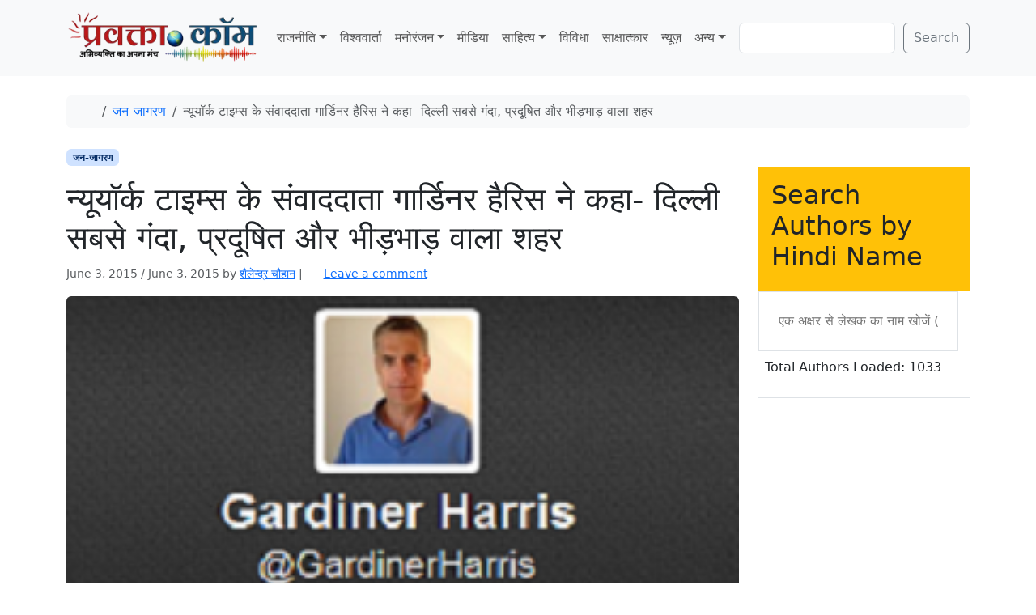

--- FILE ---
content_type: text/html; charset=UTF-8
request_url: https://www.pravakta.com/new-york-times-reporter-gardner-harris-said-the-most-dirty-polluted-and-congested-delhi-city/
body_size: 21061
content:
<!doctype html>
<html lang=en-US>
<head>
<meta charset=UTF-8>
<meta name=viewport content="width=device-width, initial-scale=1">
<link rel=profile href="https://gmpg.org/xfn/11">
<meta name=robots content='index, follow, max-image-preview:large, max-snippet:-1, max-video-preview:-1'/>
<!-- Jetpack Site Verification Tags -->
<meta name=google-site-verification content=pj_VSoWEEWeXpUQybBcDG_hPzhL6IqZGUOHb6Y2Kl2s />
<meta name=msvalidate.01 content=0C388C311F741DD71E8EFE21A807C40F />
<meta name=yandex-verification content=4e04712598497bac />
<!-- This site is optimized with the Yoast SEO plugin v26.7 - https://yoast.com/wordpress/plugins/seo/ -->
<title>न्यूयॉर्क टाइम्स के संवाददाता गार्डिनर हैरिस ने कहा- दिल्ली सबसे गंदा, प्रदूषित और भीड़भाड़ वाला शहर - प्रवक्‍ता.कॉम - Pravakta.Com</title>
<meta name=description content="-शैलेन्द्र चौहान - क्या हम अपने देश और समाज के स्वस्थ विकास के प्रति सजग हैं ? इसका एक नितांत खेद परक उदहारण सामने आया है। अपना तीन वर्ष का कार्यकाल"/>
<link rel=canonical href="https://www.pravakta.com/new-york-times-reporter-gardner-harris-said-the-most-dirty-polluted-and-congested-delhi-city/"/>
<meta property=og:locale content=en_US />
<meta property=og:type content=article />
<meta property=og:title content="न्यूयॉर्क टाइम्स के संवाददाता गार्डिनर हैरिस ने कहा- दिल्ली सबसे गंदा, प्रदूषित और भीड़भाड़ वाला शहर - प्रवक्‍ता.कॉम - Pravakta.Com"/>
<meta property=og:description content="-शैलेन्द्र चौहान - क्या हम अपने देश और समाज के स्वस्थ विकास के प्रति सजग हैं ? इसका एक नितांत खेद परक उदहारण सामने आया है। अपना तीन वर्ष का कार्यकाल"/>
<meta property=og:url content="https://www.pravakta.com/new-york-times-reporter-gardner-harris-said-the-most-dirty-polluted-and-congested-delhi-city/"/>
<meta property=og:site_name content="प्रवक्‍ता.कॉम - Pravakta.Com"/>
<meta property=article:published_time content="2015-06-03T02:31:52+00:00"/>
<meta property=article:modified_time content="2015-06-03T02:32:03+00:00"/>
<meta property=og:image content="https://i0.wp.com/www.pravakta.com/wp-content/uploads/2015/06/GardinerHarris22.png?fit=277%2C159&ssl=1"/>
<meta property=og:image:width content=277 />
<meta property=og:image:height content=159 />
<meta property=og:image:type content="image/png"/>
<meta name=author content="शैलेन्द्र चौहान"/>
<meta name=twitter:label1 content="Written by"/>
<meta name=twitter:data1 content="शैलेन्द्र चौहान"/>
<script type="application/ld+json" class=yoast-schema-graph>{"@context":"https://schema.org","@graph":[{"@type":"Article","@id":"https://www.pravakta.com/new-york-times-reporter-gardner-harris-said-the-most-dirty-polluted-and-congested-delhi-city/#article","isPartOf":{"@id":"https://www.pravakta.com/new-york-times-reporter-gardner-harris-said-the-most-dirty-polluted-and-congested-delhi-city/"},"author":{"name":"शैलेन्द्र चौहान","@id":"https://www.pravakta.com/#/schema/person/bc75b15d4d4857e6d57058d950cd1258"},"headline":"न्यूयॉर्क टाइम्स के संवाददाता गार्डिनर हैरिस ने कहा- दिल्ली सबसे गंदा, प्रदूषित और भीड़भाड़ वाला शहर","datePublished":"2015-06-03T02:31:52+00:00","dateModified":"2015-06-03T02:32:03+00:00","mainEntityOfPage":{"@id":"https://www.pravakta.com/new-york-times-reporter-gardner-harris-said-the-most-dirty-polluted-and-congested-delhi-city/"},"wordCount":11,"commentCount":0,"image":{"@id":"https://www.pravakta.com/new-york-times-reporter-gardner-harris-said-the-most-dirty-polluted-and-congested-delhi-city/#primaryimage"},"thumbnailUrl":"https://i0.wp.com/www.pravakta.com/wp-content/uploads/2015/06/GardinerHarris22.png?fit=277%2C159&ssl=1","keywords":["Featured","गार्डिनर हैरिस","दिल्ली","दिल्ली में प्रदूषण","दिल्ली सबसे गंदा","न्यूयॉर्क टाइम्स"],"articleSection":["जन-जागरण"],"inLanguage":"en-US","potentialAction":[{"@type":"CommentAction","name":"Comment","target":["https://www.pravakta.com/new-york-times-reporter-gardner-harris-said-the-most-dirty-polluted-and-congested-delhi-city/#respond"]}]},{"@type":"WebPage","@id":"https://www.pravakta.com/new-york-times-reporter-gardner-harris-said-the-most-dirty-polluted-and-congested-delhi-city/","url":"https://www.pravakta.com/new-york-times-reporter-gardner-harris-said-the-most-dirty-polluted-and-congested-delhi-city/","name":"न्यूयॉर्क टाइम्स के संवाददाता गार्डिनर हैरिस ने कहा- दिल्ली सबसे गंदा, प्रदूषित और भीड़भाड़ वाला शहर - प्रवक्‍ता.कॉम - Pravakta.Com","isPartOf":{"@id":"https://www.pravakta.com/#website"},"primaryImageOfPage":{"@id":"https://www.pravakta.com/new-york-times-reporter-gardner-harris-said-the-most-dirty-polluted-and-congested-delhi-city/#primaryimage"},"image":{"@id":"https://www.pravakta.com/new-york-times-reporter-gardner-harris-said-the-most-dirty-polluted-and-congested-delhi-city/#primaryimage"},"thumbnailUrl":"https://i0.wp.com/www.pravakta.com/wp-content/uploads/2015/06/GardinerHarris22.png?fit=277%2C159&ssl=1","datePublished":"2015-06-03T02:31:52+00:00","dateModified":"2015-06-03T02:32:03+00:00","author":{"@id":"https://www.pravakta.com/#/schema/person/bc75b15d4d4857e6d57058d950cd1258"},"description":"-शैलेन्द्र चौहान - क्या हम अपने देश और समाज के स्वस्थ विकास के प्रति सजग हैं ? इसका एक नितांत खेद परक उदहारण सामने आया है। अपना तीन वर्ष का कार्यकाल","breadcrumb":{"@id":"https://www.pravakta.com/new-york-times-reporter-gardner-harris-said-the-most-dirty-polluted-and-congested-delhi-city/#breadcrumb"},"inLanguage":"en-US","potentialAction":[{"@type":"ReadAction","target":["https://www.pravakta.com/new-york-times-reporter-gardner-harris-said-the-most-dirty-polluted-and-congested-delhi-city/"]}]},{"@type":"ImageObject","inLanguage":"en-US","@id":"https://www.pravakta.com/new-york-times-reporter-gardner-harris-said-the-most-dirty-polluted-and-congested-delhi-city/#primaryimage","url":"https://i0.wp.com/www.pravakta.com/wp-content/uploads/2015/06/GardinerHarris22.png?fit=277%2C159&ssl=1","contentUrl":"https://i0.wp.com/www.pravakta.com/wp-content/uploads/2015/06/GardinerHarris22.png?fit=277%2C159&ssl=1","width":277,"height":159},{"@type":"BreadcrumbList","@id":"https://www.pravakta.com/new-york-times-reporter-gardner-harris-said-the-most-dirty-polluted-and-congested-delhi-city/#breadcrumb","itemListElement":[{"@type":"ListItem","position":1,"name":"Home","item":"https://www.pravakta.com/"},{"@type":"ListItem","position":2,"name":"न्यूयॉर्क टाइम्स के संवाददाता गार्डिनर हैरिस ने कहा- दिल्ली सबसे गंदा, प्रदूषित और भीड़भाड़ वाला शहर"}]},{"@type":"WebSite","@id":"https://www.pravakta.com/#website","url":"https://www.pravakta.com/","name":"प्रवक्‍ता.कॉम - Pravakta.Com","description":"Online Hindi News Magazine | ऑनलाइन हिन्दी न्यूज़ मैगजीन","potentialAction":[{"@type":"SearchAction","target":{"@type":"EntryPoint","urlTemplate":"https://www.pravakta.com/?s={search_term_string}"},"query-input":{"@type":"PropertyValueSpecification","valueRequired":true,"valueName":"search_term_string"}}],"inLanguage":"en-US"},{"@type":"Person","@id":"https://www.pravakta.com/#/schema/person/bc75b15d4d4857e6d57058d950cd1258","name":"शैलेन्द्र चौहान","image":{"@type":"ImageObject","inLanguage":"en-US","@id":"https://www.pravakta.com/#/schema/person/image/","url":"https://secure.gravatar.com/avatar/fde44fe790efcba3344bd0353c3720cfc26f13804de850e69369d51b2d81bc32?s=96&r=g","contentUrl":"https://secure.gravatar.com/avatar/fde44fe790efcba3344bd0353c3720cfc26f13804de850e69369d51b2d81bc32?s=96&r=g","caption":"शैलेन्द्र चौहान"},"description":"कविता, कहानी, आलोचना के साथ पत्रकारिता भी। तीन कविता संग्रह ; 'नौ रुपये बीस पैसे के लिए'(1983), श्वेतपत्र (2002) एवं, 'ईश्वर की चौखट पर '(2004) में प्रकाशित। एक कहानी संग्रह; नहीं यह कोई कहानी नहीं (1996) तथा एक संस्मरणात्मक उपन्यास पाँव जमीन पर (2010) में प्रकाशित। धरती' नामक अनियतकालिक पत्रिका का संपादन। मूलतः इंजीनियर। फिलहाल जयपुर में स्थायी निवास एवं स्वतंत्र पत्रकार।","url":"https://www.pravakta.com/author/shailendrachauhan/"}]}</script>
<!-- / Yoast SEO plugin. -->
<link rel=dns-prefetch href='//secure.gravatar.com'/>
<link rel=dns-prefetch href='//stats.wp.com'/>
<link rel=dns-prefetch href='//v0.wordpress.com'/>
<link rel=dns-prefetch href='//widgets.wp.com'/>
<link rel=dns-prefetch href='//s0.wp.com'/>
<link rel=dns-prefetch href='//0.gravatar.com'/>
<link rel=dns-prefetch href='//1.gravatar.com'/>
<link rel=dns-prefetch href='//2.gravatar.com'/>
<link rel=dns-prefetch href='//www.googletagmanager.com'/>
<link rel=dns-prefetch href='//pagead2.googlesyndication.com'/>
<link rel=preconnect href='//c0.wp.com'/>
<link rel=preconnect href='//i0.wp.com'/>
<link rel=alternate type="application/rss+xml" title="प्रवक्‍ता.कॉम - Pravakta.Com &raquo; Feed" href="https://www.pravakta.com/feed/"/>
<link rel=alternate type="application/rss+xml" title="प्रवक्‍ता.कॉम - Pravakta.Com &raquo; Comments Feed" href="https://www.pravakta.com/comments/feed/"/>
<link rel=alternate type="application/rss+xml" title="प्रवक्‍ता.कॉम - Pravakta.Com &raquo; न्यूयॉर्क टाइम्स के संवाददाता गार्डिनर हैरिस ने कहा- दिल्ली सबसे गंदा, प्रदूषित और भीड़भाड़ वाला शहर Comments Feed" href="https://www.pravakta.com/new-york-times-reporter-gardner-harris-said-the-most-dirty-polluted-and-congested-delhi-city/feed/"/>
<link rel=alternate title="oEmbed (JSON)" type="application/json+oembed" href="https://www.pravakta.com/wp-json/oembed/1.0/embed?url=https%3A%2F%2Fwww.pravakta.com%2Fnew-york-times-reporter-gardner-harris-said-the-most-dirty-polluted-and-congested-delhi-city%2F"/>
<link rel=alternate title="oEmbed (XML)" type="text/xml+oembed" href="https://www.pravakta.com/wp-json/oembed/1.0/embed?url=https%3A%2F%2Fwww.pravakta.com%2Fnew-york-times-reporter-gardner-harris-said-the-most-dirty-polluted-and-congested-delhi-city%2F&#038;format=xml"/>
<style>.lazyload,.lazyloading{max-width:100%}</style>
<style id=wp-img-auto-sizes-contain-inline-css>img:is([sizes=auto i],[sizes^="auto," i]){contain-intrinsic-size:3000px 1500px}</style>
<link rel=stylesheet id=jetpack_related-posts-css href='https://c0.wp.com/p/jetpack/15.4/modules/related-posts/related-posts.css' media=all />
<style id=wp-emoji-styles-inline-css>img.wp-smiley,img.emoji{display:inline!important;border:none!important;box-shadow:none!important;height:1em!important;width:1em!important;margin:0 .07em!important;vertical-align:-.1em!important;background:none!important;padding:0!important}</style>
<style id=wp-block-library-inline-css>:root{--wp-block-synced-color:#7a00df;--wp-block-synced-color--rgb:122 , 0 , 223;--wp-bound-block-color:var(--wp-block-synced-color);--wp-editor-canvas-background:#ddd;--wp-admin-theme-color:#007cba;--wp-admin-theme-color--rgb:0 , 124 , 186;--wp-admin-theme-color-darker-10:#006ba1;--wp-admin-theme-color-darker-10--rgb:0 , 107 , 160.5;--wp-admin-theme-color-darker-20:#005a87;--wp-admin-theme-color-darker-20--rgb:0 , 90 , 135;--wp-admin-border-width-focus:2px}@media (min-resolution:192dpi){:root{--wp-admin-border-width-focus:1.5px}}.wp-element-button{cursor:pointer}:root .has-very-light-gray-background-color{background-color:#eee}:root .has-very-dark-gray-background-color{background-color:#313131}:root .has-very-light-gray-color{color:#eee}:root .has-very-dark-gray-color{color:#313131}:root .has-vivid-green-cyan-to-vivid-cyan-blue-gradient-background{background:linear-gradient(135deg,#00d084,#0693e3)}:root .has-purple-crush-gradient-background{background:linear-gradient(135deg,#34e2e4,#4721fb 50%,#ab1dfe)}:root .has-hazy-dawn-gradient-background{background:linear-gradient(135deg,#faaca8,#dad0ec)}:root .has-subdued-olive-gradient-background{background:linear-gradient(135deg,#fafae1,#67a671)}:root .has-atomic-cream-gradient-background{background:linear-gradient(135deg,#fdd79a,#004a59)}:root .has-nightshade-gradient-background{background:linear-gradient(135deg,#330968,#31cdcf)}:root .has-midnight-gradient-background{background:linear-gradient(135deg,#020381,#2874fc)}:root{--wp--preset--font-size--normal:16px;--wp--preset--font-size--huge:42px}.has-regular-font-size{font-size:1em}.has-larger-font-size{font-size:2.625em}.has-normal-font-size{font-size:var(--wp--preset--font-size--normal)}.has-huge-font-size{font-size:var(--wp--preset--font-size--huge)}.has-text-align-center{text-align:center}.has-text-align-left{text-align:left}.has-text-align-right{text-align:right}.has-fit-text{white-space:nowrap!important}#end-resizable-editor-section{display:none}.aligncenter{clear:both}.items-justified-left{justify-content:flex-start}.items-justified-center{justify-content:center}.items-justified-right{justify-content:flex-end}.items-justified-space-between{justify-content:space-between}.screen-reader-text{border:0;clip-path:inset(50%);height:1px;margin:-1px;overflow:hidden;padding:0;position:absolute;width:1px;word-wrap:normal!important}.screen-reader-text:focus{background-color:#ddd;clip-path:none;color:#444;display:block;font-size:1em;height:auto;left:5px;line-height:normal;padding:15px 23px 14px;text-decoration:none;top:5px;width:auto;z-index:100000}html :where(.has-border-color){border-style:solid}html :where([style*=border-top-color]){border-top-style:solid}html :where([style*=border-right-color]){border-right-style:solid}html :where([style*=border-bottom-color]){border-bottom-style:solid}html :where([style*=border-left-color]){border-left-style:solid}html :where([style*=border-width]){border-style:solid}html :where([style*=border-top-width]){border-top-style:solid}html :where([style*=border-right-width]){border-right-style:solid}html :where([style*=border-bottom-width]){border-bottom-style:solid}html :where([style*=border-left-width]){border-left-style:solid}html :where(img[class*=wp-image-]){height:auto;max-width:100%}:where(figure){margin:0 0 1em}html :where(.is-position-sticky){--wp-admin--admin-bar--position-offset:var(--wp-admin--admin-bar--height,0)}@media screen and (max-width:600px){html :where(.is-position-sticky){--wp-admin--admin-bar--position-offset:0}}</style><style id=wp-block-search-inline-css>.wp-block-search__button{margin-left:10px;word-break:normal}.wp-block-search__button.has-icon{line-height:0}.wp-block-search__button svg{height:1.25em;min-height:24px;min-width:24px;width:1.25em;fill:currentColor;vertical-align:text-bottom}:where(.wp-block-search__button){border:1px solid #ccc;padding:6px 10px}.wp-block-search__inside-wrapper{display:flex;flex:auto;flex-wrap:nowrap;max-width:100%}.wp-block-search__label{width:100%}.wp-block-search.wp-block-search__button-only .wp-block-search__button{box-sizing:border-box;display:flex;flex-shrink:0;justify-content:center;margin-left:0;max-width:100%}.wp-block-search.wp-block-search__button-only .wp-block-search__inside-wrapper{min-width:0!important;transition-property:width}.wp-block-search.wp-block-search__button-only .wp-block-search__input{flex-basis:100%;transition-duration:.3s}.wp-block-search.wp-block-search__button-only.wp-block-search__searchfield-hidden,.wp-block-search.wp-block-search__button-only.wp-block-search__searchfield-hidden .wp-block-search__inside-wrapper{overflow:hidden}.wp-block-search.wp-block-search__button-only.wp-block-search__searchfield-hidden .wp-block-search__input{border-left-width:0!important;border-right-width:0!important;flex-basis:0;flex-grow:0;margin:0;min-width:0!important;padding-left:0!important;padding-right:0!important;width:0!important}:where(.wp-block-search__input){appearance:none;border:1px solid #949494;flex-grow:1;font-family:inherit;font-size:inherit;font-style:inherit;font-weight:inherit;letter-spacing:inherit;line-height:inherit;margin-left:0;margin-right:0;min-width:3rem;padding:8px;text-decoration:unset!important;text-transform:inherit}:where(.wp-block-search__button-inside .wp-block-search__inside-wrapper){background-color:#fff;border:1px solid #949494;box-sizing:border-box;padding:4px}:where(.wp-block-search__button-inside .wp-block-search__inside-wrapper) .wp-block-search__input{border:none;border-radius:0;padding:0 4px}:where(.wp-block-search__button-inside .wp-block-search__inside-wrapper) .wp-block-search__input:focus{outline:none}:where(.wp-block-search__button-inside .wp-block-search__inside-wrapper) :where(.wp-block-search__button){padding:4px 8px}.wp-block-search.aligncenter .wp-block-search__inside-wrapper{margin:auto}.wp-block[data-align="right"] .wp-block-search.wp-block-search__button-only .wp-block-search__inside-wrapper{float:right}</style>
<style id=global-styles-inline-css>:root{--wp--preset--aspect-ratio--square:1;--wp--preset--aspect-ratio--4-3: 4/3;--wp--preset--aspect-ratio--3-4: 3/4;--wp--preset--aspect-ratio--3-2: 3/2;--wp--preset--aspect-ratio--2-3: 2/3;--wp--preset--aspect-ratio--16-9: 16/9;--wp--preset--aspect-ratio--9-16: 9/16;--wp--preset--color--black:#000;--wp--preset--color--cyan-bluish-gray:#abb8c3;--wp--preset--color--white:#fff;--wp--preset--color--pale-pink:#f78da7;--wp--preset--color--vivid-red:#cf2e2e;--wp--preset--color--luminous-vivid-orange:#ff6900;--wp--preset--color--luminous-vivid-amber:#fcb900;--wp--preset--color--light-green-cyan:#7bdcb5;--wp--preset--color--vivid-green-cyan:#00d084;--wp--preset--color--pale-cyan-blue:#8ed1fc;--wp--preset--color--vivid-cyan-blue:#0693e3;--wp--preset--color--vivid-purple:#9b51e0;--wp--preset--color--primary:var(--bs-primary);--wp--preset--color--secondary:var(--bs-secondary);--wp--preset--color--success:var(--bs-success);--wp--preset--color--info:var(--bs-info);--wp--preset--color--warning:var(--bs-warning);--wp--preset--color--danger:var(--bs-danger);--wp--preset--color--light:var(--bs-light);--wp--preset--color--dark:var(--bs-dark);--wp--preset--gradient--vivid-cyan-blue-to-vivid-purple:linear-gradient(135deg,#0693e3 0%,#9b51e0 100%);--wp--preset--gradient--light-green-cyan-to-vivid-green-cyan:linear-gradient(135deg,#7adcb4 0%,#00d082 100%);--wp--preset--gradient--luminous-vivid-amber-to-luminous-vivid-orange:linear-gradient(135deg,#fcb900 0%,#ff6900 100%);--wp--preset--gradient--luminous-vivid-orange-to-vivid-red:linear-gradient(135deg,#ff6900 0%,#cf2e2e 100%);--wp--preset--gradient--very-light-gray-to-cyan-bluish-gray:linear-gradient(135deg,#eee 0%,#a9b8c3 100%);--wp--preset--gradient--cool-to-warm-spectrum:linear-gradient(135deg,#4aeadc 0%,#9778d1 20%,#cf2aba 40%,#ee2c82 60%,#fb6962 80%,#fef84c 100%);--wp--preset--gradient--blush-light-purple:linear-gradient(135deg,#ffceec 0%,#9896f0 100%);--wp--preset--gradient--blush-bordeaux:linear-gradient(135deg,#fecda5 0%,#fe2d2d 50%,#6b003e 100%);--wp--preset--gradient--luminous-dusk:linear-gradient(135deg,#ffcb70 0%,#c751c0 50%,#4158d0 100%);--wp--preset--gradient--pale-ocean:linear-gradient(135deg,#fff5cb 0%,#b6e3d4 50%,#33a7b5 100%);--wp--preset--gradient--electric-grass:linear-gradient(135deg,#caf880 0%,#71ce7e 100%);--wp--preset--gradient--midnight:linear-gradient(135deg,#020381 0%,#2874fc 100%);--wp--preset--font-size--small:13px;--wp--preset--font-size--medium:20px;--wp--preset--font-size--large:36px;--wp--preset--font-size--x-large:42px;--wp--preset--spacing--20:.44rem;--wp--preset--spacing--30:.67rem;--wp--preset--spacing--40:1rem;--wp--preset--spacing--50:1.5rem;--wp--preset--spacing--60:2.25rem;--wp--preset--spacing--70:3.38rem;--wp--preset--spacing--80:5.06rem;--wp--preset--shadow--natural:6px 6px 9px rgba(0,0,0,.2);--wp--preset--shadow--deep:12px 12px 50px rgba(0,0,0,.4);--wp--preset--shadow--sharp:6px 6px 0 rgba(0,0,0,.2);--wp--preset--shadow--outlined:6px 6px 0 -3px #fff , 6px 6px #000;--wp--preset--shadow--crisp:6px 6px 0 #000}:root{--wp--style--global--content-size:840px;--wp--style--global--wide-size:1100px}:where(body) {margin:0}.wp-site-blocks>.alignleft{float:left;margin-right:2em}.wp-site-blocks>.alignright{float:right;margin-left:2em}.wp-site-blocks>.aligncenter{justify-content:center;margin-left:auto;margin-right:auto}:where(.wp-site-blocks) > * {margin-block-start:24px;margin-block-end:0}:where(.wp-site-blocks) > :first-child {margin-block-start:0}:where(.wp-site-blocks) > :last-child {margin-block-end:0}:root{--wp--style--block-gap:24px}:root :where(.is-layout-flow) > :first-child{margin-block-start:0}:root :where(.is-layout-flow) > :last-child{margin-block-end:0}:root :where(.is-layout-flow) > *{margin-block-start:24px;margin-block-end:0}:root :where(.is-layout-constrained) > :first-child{margin-block-start:0}:root :where(.is-layout-constrained) > :last-child{margin-block-end:0}:root :where(.is-layout-constrained) > *{margin-block-start:24px;margin-block-end:0}:root :where(.is-layout-flex){gap:24px}:root :where(.is-layout-grid){gap:24px}.is-layout-flow>.alignleft{float:left;margin-inline-start:0;margin-inline-end:2em}.is-layout-flow>.alignright{float:right;margin-inline-start:2em;margin-inline-end:0}.is-layout-flow>.aligncenter{margin-left:auto!important;margin-right:auto!important}.is-layout-constrained>.alignleft{float:left;margin-inline-start:0;margin-inline-end:2em}.is-layout-constrained>.alignright{float:right;margin-inline-start:2em;margin-inline-end:0}.is-layout-constrained>.aligncenter{margin-left:auto!important;margin-right:auto!important}.is-layout-constrained > :where(:not(.alignleft):not(.alignright):not(.alignfull)){max-width:var(--wp--style--global--content-size);margin-left:auto!important;margin-right:auto!important}.is-layout-constrained>.alignwide{max-width:var(--wp--style--global--wide-size)}body .is-layout-flex{display:flex}.is-layout-flex{flex-wrap:wrap;align-items:center}.is-layout-flex > :is(*, div){margin:0}body .is-layout-grid{display:grid}.is-layout-grid > :is(*, div){margin:0}body{padding-top:0;padding-right:0;padding-bottom:0;padding-left:0}a:where(:not(.wp-element-button)){text-decoration:underline}:root :where(.wp-element-button, .wp-block-button__link){background-color:#32373c;border-width:0;color:#fff;font-family:inherit;font-size:inherit;font-style:inherit;font-weight:inherit;letter-spacing:inherit;line-height:inherit;padding-top: calc(0.667em + 2px);padding-right: calc(1.333em + 2px);padding-bottom: calc(0.667em + 2px);padding-left: calc(1.333em + 2px);text-decoration:none;text-transform:inherit}.has-black-color{color:var(--wp--preset--color--black)!important}.has-cyan-bluish-gray-color{color:var(--wp--preset--color--cyan-bluish-gray)!important}.has-white-color{color:var(--wp--preset--color--white)!important}.has-pale-pink-color{color:var(--wp--preset--color--pale-pink)!important}.has-vivid-red-color{color:var(--wp--preset--color--vivid-red)!important}.has-luminous-vivid-orange-color{color:var(--wp--preset--color--luminous-vivid-orange)!important}.has-luminous-vivid-amber-color{color:var(--wp--preset--color--luminous-vivid-amber)!important}.has-light-green-cyan-color{color:var(--wp--preset--color--light-green-cyan)!important}.has-vivid-green-cyan-color{color:var(--wp--preset--color--vivid-green-cyan)!important}.has-pale-cyan-blue-color{color:var(--wp--preset--color--pale-cyan-blue)!important}.has-vivid-cyan-blue-color{color:var(--wp--preset--color--vivid-cyan-blue)!important}.has-vivid-purple-color{color:var(--wp--preset--color--vivid-purple)!important}.has-primary-color{color:var(--wp--preset--color--primary)!important}.has-secondary-color{color:var(--wp--preset--color--secondary)!important}.has-success-color{color:var(--wp--preset--color--success)!important}.has-info-color{color:var(--wp--preset--color--info)!important}.has-warning-color{color:var(--wp--preset--color--warning)!important}.has-danger-color{color:var(--wp--preset--color--danger)!important}.has-light-color{color:var(--wp--preset--color--light)!important}.has-dark-color{color:var(--wp--preset--color--dark)!important}.has-black-background-color{background-color:var(--wp--preset--color--black)!important}.has-cyan-bluish-gray-background-color{background-color:var(--wp--preset--color--cyan-bluish-gray)!important}.has-white-background-color{background-color:var(--wp--preset--color--white)!important}.has-pale-pink-background-color{background-color:var(--wp--preset--color--pale-pink)!important}.has-vivid-red-background-color{background-color:var(--wp--preset--color--vivid-red)!important}.has-luminous-vivid-orange-background-color{background-color:var(--wp--preset--color--luminous-vivid-orange)!important}.has-luminous-vivid-amber-background-color{background-color:var(--wp--preset--color--luminous-vivid-amber)!important}.has-light-green-cyan-background-color{background-color:var(--wp--preset--color--light-green-cyan)!important}.has-vivid-green-cyan-background-color{background-color:var(--wp--preset--color--vivid-green-cyan)!important}.has-pale-cyan-blue-background-color{background-color:var(--wp--preset--color--pale-cyan-blue)!important}.has-vivid-cyan-blue-background-color{background-color:var(--wp--preset--color--vivid-cyan-blue)!important}.has-vivid-purple-background-color{background-color:var(--wp--preset--color--vivid-purple)!important}.has-primary-background-color{background-color:var(--wp--preset--color--primary)!important}.has-secondary-background-color{background-color:var(--wp--preset--color--secondary)!important}.has-success-background-color{background-color:var(--wp--preset--color--success)!important}.has-info-background-color{background-color:var(--wp--preset--color--info)!important}.has-warning-background-color{background-color:var(--wp--preset--color--warning)!important}.has-danger-background-color{background-color:var(--wp--preset--color--danger)!important}.has-light-background-color{background-color:var(--wp--preset--color--light)!important}.has-dark-background-color{background-color:var(--wp--preset--color--dark)!important}.has-black-border-color{border-color:var(--wp--preset--color--black)!important}.has-cyan-bluish-gray-border-color{border-color:var(--wp--preset--color--cyan-bluish-gray)!important}.has-white-border-color{border-color:var(--wp--preset--color--white)!important}.has-pale-pink-border-color{border-color:var(--wp--preset--color--pale-pink)!important}.has-vivid-red-border-color{border-color:var(--wp--preset--color--vivid-red)!important}.has-luminous-vivid-orange-border-color{border-color:var(--wp--preset--color--luminous-vivid-orange)!important}.has-luminous-vivid-amber-border-color{border-color:var(--wp--preset--color--luminous-vivid-amber)!important}.has-light-green-cyan-border-color{border-color:var(--wp--preset--color--light-green-cyan)!important}.has-vivid-green-cyan-border-color{border-color:var(--wp--preset--color--vivid-green-cyan)!important}.has-pale-cyan-blue-border-color{border-color:var(--wp--preset--color--pale-cyan-blue)!important}.has-vivid-cyan-blue-border-color{border-color:var(--wp--preset--color--vivid-cyan-blue)!important}.has-vivid-purple-border-color{border-color:var(--wp--preset--color--vivid-purple)!important}.has-primary-border-color{border-color:var(--wp--preset--color--primary)!important}.has-secondary-border-color{border-color:var(--wp--preset--color--secondary)!important}.has-success-border-color{border-color:var(--wp--preset--color--success)!important}.has-info-border-color{border-color:var(--wp--preset--color--info)!important}.has-warning-border-color{border-color:var(--wp--preset--color--warning)!important}.has-danger-border-color{border-color:var(--wp--preset--color--danger)!important}.has-light-border-color{border-color:var(--wp--preset--color--light)!important}.has-dark-border-color{border-color:var(--wp--preset--color--dark)!important}.has-vivid-cyan-blue-to-vivid-purple-gradient-background{background:var(--wp--preset--gradient--vivid-cyan-blue-to-vivid-purple)!important}.has-light-green-cyan-to-vivid-green-cyan-gradient-background{background:var(--wp--preset--gradient--light-green-cyan-to-vivid-green-cyan)!important}.has-luminous-vivid-amber-to-luminous-vivid-orange-gradient-background{background:var(--wp--preset--gradient--luminous-vivid-amber-to-luminous-vivid-orange)!important}.has-luminous-vivid-orange-to-vivid-red-gradient-background{background:var(--wp--preset--gradient--luminous-vivid-orange-to-vivid-red)!important}.has-very-light-gray-to-cyan-bluish-gray-gradient-background{background:var(--wp--preset--gradient--very-light-gray-to-cyan-bluish-gray)!important}.has-cool-to-warm-spectrum-gradient-background{background:var(--wp--preset--gradient--cool-to-warm-spectrum)!important}.has-blush-light-purple-gradient-background{background:var(--wp--preset--gradient--blush-light-purple)!important}.has-blush-bordeaux-gradient-background{background:var(--wp--preset--gradient--blush-bordeaux)!important}.has-luminous-dusk-gradient-background{background:var(--wp--preset--gradient--luminous-dusk)!important}.has-pale-ocean-gradient-background{background:var(--wp--preset--gradient--pale-ocean)!important}.has-electric-grass-gradient-background{background:var(--wp--preset--gradient--electric-grass)!important}.has-midnight-gradient-background{background:var(--wp--preset--gradient--midnight)!important}.has-small-font-size{font-size:var(--wp--preset--font-size--small)!important}.has-medium-font-size{font-size:var(--wp--preset--font-size--medium)!important}.has-large-font-size{font-size:var(--wp--preset--font-size--large)!important}.has-x-large-font-size{font-size:var(--wp--preset--font-size--x-large)!important}</style>
<link rel=stylesheet id=sfw-comment-style-css href='https://www.pravakta.com/wp-content/plugins/spam-free-wordpress/css/sfw-comment-style.css?1667517194' media=all />
<link rel=stylesheet id=theme-my-login-css href='https://www.pravakta.com/wp-content/plugins/theme-my-login/assets/styles/theme-my-login.min.css?ver=7.1.14' media=all />
<link rel=stylesheet id=parent-style-css href='https://www.pravakta.com/wp-content/themes/bootscore/style.css?ver=6.9' media=all />
<link rel=stylesheet id=main-css href='https://www.pravakta.com/wp-content/themes/bootscore_main/assets/css/main.css?ver=202512180959' media=all />
<link rel=stylesheet id=bootscore-style-css href='https://www.pravakta.com/wp-content/themes/bootscore_main/style.css?ver=202510041717' media=all />
<link rel=stylesheet id=fontawesome-css onload="if(media!='all')media='all'" href='https://www.pravakta.com/wp-content/themes/bootscore/assets/fontawesome/css/all.min.css?ver=202512111817' media=all />
<link rel=stylesheet id=jetpack_likes-css href='https://c0.wp.com/p/jetpack/15.4/modules/likes/style.css' media=all />
<link rel=stylesheet id=sharedaddy-css href='https://c0.wp.com/p/jetpack/15.4/modules/sharedaddy/sharing.css' media=all />
<link rel=stylesheet id=social-logos-css href='https://c0.wp.com/p/jetpack/15.4/_inc/social-logos/social-logos.min.css' media=all />
<script id=jetpack_related-posts-js-extra>var related_posts_js_options={"post_heading":"h4"};</script>
<script src="https://c0.wp.com/p/jetpack/15.4/_inc/build/related-posts/related-posts.min.js" id=jetpack_related-posts-js></script>
<script src="https://c0.wp.com/c/6.9/wp-includes/js/jquery/jquery.min.js" id=jquery-core-js></script>
<script src="https://c0.wp.com/c/6.9/wp-includes/js/jquery/jquery-migrate.min.js" id=jquery-migrate-js></script>
<script id=jquery-js-before>jQuery(document).ready(function($){const authorData=[];const searchInput=$('#author-search-input');const resultsList=$('#author-search-results');const loader=$('#author-search-loader');let dataLoaded=false;const minLength=1;function fetchAuthorData(){loader.removeClass('hidden').text('Loading authors...');$.ajax({url:'https://www.pravakta.com/wp-admin/admin-ajax.php',type:'POST',data:{action:'get_all_authors'},success:function(response){if(Array.isArray(response)){authorData.push(...response);dataLoaded=true;loader.text('Total Authors Loaded: '+authorData.length).addClass('text-green-600').removeClass('text-gray-500');}else{loader.text('Error loading author data.').addClass('text-red-600');}},error:function(){loader.text('Network error, please try again.').addClass('text-red-600');},complete:function(){setTimeout(()=>loader.addClass('hidden'),3000);}});}function renderResults(term){resultsList.empty();if(term.length<minLength){return;}const lowerCaseTerm=term.toLowerCase();const matchedAuthors=authorData.filter(author=>author.name.toLowerCase().includes(lowerCaseTerm)).slice(0,10);if(matchedAuthors.length>0){matchedAuthors.forEach(author=>{const listItem=$('<li>').addClass('p-3 hover:bg-yellow-100 cursor-pointer border-b border-gray-200 last:border-b-0').html('<a href="'+author.link+'" class="block font-medium text-gray-800 hover:text-yellow-700">'+author.name+'</a>');resultsList.append(listItem);});resultsList.removeClass('hidden');}else{resultsList.addClass('hidden');resultsList.append('<li class="p-3 text-gray-500">No authors found matching "'+term+'"</li>').removeClass('hidden');}}searchInput.on('input',function(){const term=$(this).val().trim();renderResults(term);});$(document).on('click',function(event){if(!$(event.target).closest('#author-search-container').length){resultsList.addClass('hidden');}});fetchAuthorData();});</script>
<link rel="https://api.w.org/" href="https://www.pravakta.com/wp-json/"/><link rel=alternate title=JSON type="application/json" href="https://www.pravakta.com/wp-json/wp/v2/posts/82949"/><link rel=EditURI type="application/rsd+xml" title=RSD href="https://www.pravakta.com/xmlrpc.php?rsd"/>
<meta name=generator content="WordPress 6.9"/>
<link rel=shortlink href='https://wp.me/pPiSf-lzT'/>
<meta name=generator content="Site Kit by Google 1.168.0"/>	<style>img#wpstats{display:none}</style>
<script>document.documentElement.className=document.documentElement.className.replace('no-js','js');</script>
<style>.no-js img.lazyload{display:none}figure.wp-block-image img.lazyloading{min-width:150px}.lazyload,.lazyloading{--smush-placeholder-width:100px;--smush-placeholder-aspect-ratio: 1/1;width:var(--smush-image-width,var(--smush-placeholder-width))!important;aspect-ratio:var(--smush-image-aspect-ratio,var(--smush-placeholder-aspect-ratio))!important}.lazyload,.lazyloading{opacity:0}.lazyloaded{opacity:1;transition:opacity 400ms;transition-delay:0ms}</style>
<link rel=pingback href="https://www.pravakta.com/xmlrpc.php">
<!-- Google AdSense meta tags added by Site Kit -->
<meta name=google-adsense-platform-account content=ca-host-pub-2644536267352236>
<meta name=google-adsense-platform-domain content=sitekit.withgoogle.com>
<!-- End Google AdSense meta tags added by Site Kit -->
<!-- Google AdSense snippet added by Site Kit -->
<script async src="https://pagead2.googlesyndication.com/pagead/js/adsbygoogle.js?client=ca-pub-3684904105378431&amp;host=ca-host-pub-2644536267352236" crossorigin=anonymous></script>
<!-- End Google AdSense snippet added by Site Kit -->
<link rel=icon href="https://i0.wp.com/www.pravakta.com/wp-content/uploads/2025/09/cropped-pravakta-icon.webp?fit=32%2C32&#038;ssl=1" sizes=32x32 />
<link rel=icon href="https://i0.wp.com/www.pravakta.com/wp-content/uploads/2025/09/cropped-pravakta-icon.webp?fit=192%2C192&#038;ssl=1" sizes=192x192 />
<link rel=apple-touch-icon href="https://i0.wp.com/www.pravakta.com/wp-content/uploads/2025/09/cropped-pravakta-icon.webp?fit=180%2C180&#038;ssl=1"/>
<meta name=msapplication-TileImage content="https://i0.wp.com/www.pravakta.com/wp-content/uploads/2025/09/cropped-pravakta-icon.webp?fit=270%2C270&#038;ssl=1"/>
</head>
<body class="wp-singular post-template-default single single-post postid-82949 single-format-standard wp-theme-bootscore wp-child-theme-bootscore_main"><noscript><meta HTTP-EQUIV="refresh" content="0;url='http://www.pravakta.com/new-york-times-reporter-gardner-harris-said-the-most-dirty-polluted-and-congested-delhi-city/?PageSpeed=noscript'" /><style><!--table,div,span,font,p{display:none} --></style><div style="display:block">Please click <a href="http://www.pravakta.com/new-york-times-reporter-gardner-harris-said-the-most-dirty-polluted-and-congested-delhi-city/?PageSpeed=noscript">here</a> if you are not redirected within a few seconds.</div></noscript>
<div id=page class=site>
<!-- Skip Links -->
<a class="skip-link visually-hidden-focusable" href="#primary">Skip to content</a>
<a class="skip-link visually-hidden-focusable" href="#footer">Skip to footer</a>
<!-- Top Bar Widget -->
<header id=masthead class="sticky-top bg-body-tertiary site-header">
<nav id=nav-main class="navbar navbar-expand-lg">
<div class=container>
<!-- Navbar Brand -->
<a class=navbar-brand href="https://www.pravakta.com">
<img data-src="http://www.pravakta.com/wp-content/uploads/2025/09/Pravakta-Logo.webp" alt="प्रवक्‍ता.कॉम &#8211; Pravakta.Com Logo" class="logo-img img-fluid lazyload" src="[data-uri]" style="--smush-placeholder-width: 300px; --smush-placeholder-aspect-ratio: 300/86;">
</a>
<!-- Offcanvas Navbar -->
<div class="offcanvas offcanvas-end" tabindex=-1 id=offcanvas-navbar>
<div class="offcanvas-header ">
<span class="h5 offcanvas-title">Menu</span>
<button type=button class="btn-close text-reset" data-bs-dismiss=offcanvas aria-label=Close></button>
</div>
<div class="offcanvas-body ">
<!-- Bootstrap 5 Nav Walker Main Menu -->
<ul id=bootscore-navbar class="navbar-nav ms-auto "><li id=menu-item-14480 class="menu-item menu-item-type-taxonomy menu-item-object-category menu-item-has-children dropdown nav-item nav-item-14480"><a href="https://www.pravakta.com/category/politics/" class="nav-link  dropdown-toggle" data-bs-toggle=dropdown aria-haspopup=true aria-expanded=false>राजनीति</a>
<ul class="dropdown-menu  depth_0">
<li id=menu-item-14491 class="menu-item menu-item-type-taxonomy menu-item-object-category current-post-ancestor nav-item nav-item-14491"><a href="https://www.pravakta.com/category/election/" class="dropdown-item active">चुनाव</a></li>
<li id=menu-item-14509 class="menu-item menu-item-type-taxonomy menu-item-object-category nav-item nav-item-14509"><a href="https://www.pravakta.com/category/election/lok-sabha-election/" class="dropdown-item ">लोकसभा चुनाव</a></li>
<li id=menu-item-14512 class="menu-item menu-item-type-taxonomy menu-item-object-category nav-item nav-item-14512"><a href="https://www.pravakta.com/category/election/vidhansabha-election/" class="dropdown-item ">विधानसभा चुनाव</a></li>
<li id=menu-item-14489 class="menu-item menu-item-type-taxonomy menu-item-object-category nav-item nav-item-14489"><a href="https://www.pravakta.com/category/election/manifesto/" class="dropdown-item ">घोषणा-पत्र</a></li>
<li id=menu-item-14492 class="menu-item menu-item-type-taxonomy menu-item-object-category nav-item nav-item-14492"><a href="https://www.pravakta.com/category/election/lok-sabha-election/election-analysis-lok-sabha-election-election/" class="dropdown-item ">चुनाव विश्‍लेषण</a></li>
<li id=menu-item-14481 class="menu-item menu-item-type-taxonomy menu-item-object-category nav-item nav-item-14481"><a href="https://www.pravakta.com/category/election/lok-sabha-election/statistics/" class="dropdown-item ">आंकडे</a></li>
</ul>
</li>
<li id=menu-item-14515 class="menu-item menu-item-type-taxonomy menu-item-object-category nav-item nav-item-14515"><a href="https://www.pravakta.com/category/foreignaffair/" class="nav-link ">विश्ववार्ता</a></li>
<li id=menu-item-111110 class="menu-item menu-item-type-custom menu-item-object-custom menu-item-has-children dropdown nav-item nav-item-111110"><a class="nav-link  dropdown-toggle" data-bs-toggle=dropdown aria-haspopup=true aria-expanded=false>मनोरंजन</a>
<ul class="dropdown-menu  depth_0">
<li id=menu-item-14503 class="menu-item menu-item-type-taxonomy menu-item-object-category nav-item nav-item-14503"><a href="https://www.pravakta.com/category/entertainment/" class="dropdown-item ">मनोरंजन</a></li>
<li id=menu-item-14507 class="menu-item menu-item-type-taxonomy menu-item-object-category nav-item nav-item-14507"><a href="https://www.pravakta.com/category/entertainment/radio/" class="dropdown-item ">रेडियो</a></li>
<li id=menu-item-14501 class="menu-item menu-item-type-taxonomy menu-item-object-category nav-item nav-item-14501"><a href="https://www.pravakta.com/category/entertainment/television/" class="dropdown-item ">टेलिविज़न</a></li>
<li id=menu-item-14518 class="menu-item menu-item-type-taxonomy menu-item-object-category nav-item nav-item-14518"><a href="https://www.pravakta.com/category/entertainment/cinema/" class="dropdown-item ">सिनेमा</a></li>
<li id=menu-item-14516 class="menu-item menu-item-type-taxonomy menu-item-object-category nav-item nav-item-14516"><a href="https://www.pravakta.com/category/entertainment/music/" class="dropdown-item ">संगीत</a></li>
<li id=menu-item-14562 class="menu-item menu-item-type-taxonomy menu-item-object-category nav-item nav-item-14562"><a href="https://www.pravakta.com/category/entertainment/sports/" class="dropdown-item ">खेल जगत</a></li>
<li id=menu-item-14490 class="menu-item menu-item-type-taxonomy menu-item-object-category nav-item nav-item-14490"><a href="https://www.pravakta.com/category/entertainment/jokes/" class="dropdown-item ">चुटकुले</a></li>
<li id=menu-item-14487 class="menu-item menu-item-type-taxonomy menu-item-object-category nav-item nav-item-14487"><a href="https://www.pravakta.com/category/entertainment/cartoon/" class="dropdown-item ">कार्टून</a></li>
</ul>
</li>
<li id=menu-item-21684 class="menu-item menu-item-type-taxonomy menu-item-object-category nav-item nav-item-21684"><a href="https://www.pravakta.com/category/media/" class="nav-link ">मीडिया</a></li>
<li id=menu-item-14497 class="menu-item menu-item-type-taxonomy menu-item-object-category menu-item-has-children dropdown nav-item nav-item-14497"><a href="https://www.pravakta.com/category/hindi-literature/" class="nav-link  dropdown-toggle" data-bs-toggle=dropdown aria-haspopup=true aria-expanded=false>साहित्‍य</a>
<ul class="dropdown-menu  depth_0">
<li id=menu-item-14508 class="menu-item menu-item-type-taxonomy menu-item-object-category nav-item nav-item-14508"><a href="https://www.pravakta.com/category/hindi-literature/lekh/" class="dropdown-item ">लेख</a></li>
<li id=menu-item-14486 class="menu-item menu-item-type-taxonomy menu-item-object-category nav-item nav-item-14486"><a href="https://www.pravakta.com/category/hindi-literature/kahani/" class="dropdown-item ">कहानी</a></li>
<li id=menu-item-14485 class="menu-item menu-item-type-taxonomy menu-item-object-category nav-item nav-item-14485"><a href="https://www.pravakta.com/category/hindi-literature/kavita/" class="dropdown-item ">कविता</a></li>
<li id=menu-item-14488 class="menu-item menu-item-type-taxonomy menu-item-object-category nav-item nav-item-14488"><a href="https://www.pravakta.com/category/hindi-literature/gazal/" class="dropdown-item ">गजल</a></li>
<li id=menu-item-14483 class="menu-item menu-item-type-taxonomy menu-item-object-category nav-item nav-item-14483"><a href="https://www.pravakta.com/category/hindi-literature/aalochana/" class="dropdown-item ">आलोचना</a></li>
<li id=menu-item-14498 class="menu-item menu-item-type-taxonomy menu-item-object-category nav-item nav-item-14498"><a href="https://www.pravakta.com/category/hindi-literature/vangya/" class="dropdown-item ">व्यंग्य</a></li>
<li id=menu-item-14494 class="menu-item menu-item-type-taxonomy menu-item-object-category nav-item nav-item-14494"><a href="https://www.pravakta.com/category/hindi-literature/bookreview/" class="dropdown-item ">पुस्तक समीक्षा</a></li>
</ul>
</li>
<li id=menu-item-14514 class="menu-item menu-item-type-taxonomy menu-item-object-category nav-item nav-item-14514"><a href="https://www.pravakta.com/category/vividha/" class="nav-link ">विविधा</a></li>
<li id=menu-item-14496 class="menu-item menu-item-type-taxonomy menu-item-object-category nav-item nav-item-14496"><a href="https://www.pravakta.com/category/interviews/" class="nav-link ">साक्षात्‍कार</a></li>
<li id=menu-item-111174 class="menu-item menu-item-type-custom menu-item-object-custom nav-item nav-item-111174"><a href="https://pravakta.com/news/" class="nav-link ">न्यूज़</a></li>
<li id=menu-item-14522 class="menu-item menu-item-type-custom menu-item-object-custom menu-item-has-children dropdown nav-item nav-item-14522"><a class="nav-link  dropdown-toggle" data-bs-toggle=dropdown aria-haspopup=true aria-expanded=false>अन्य</a>
<ul class="dropdown-menu  depth_0">
<li id=menu-item-14482 class="menu-item menu-item-type-taxonomy menu-item-object-category nav-item nav-item-14482"><a href="https://www.pravakta.com/category/economics/" class="dropdown-item ">आर्थिकी</a></li>
<li id=menu-item-14495 class="menu-item menu-item-type-taxonomy menu-item-object-category nav-item nav-item-14495"><a href="https://www.pravakta.com/category/samaz/" class="dropdown-item ">समाज</a></li>
<li id=menu-item-14484 class="menu-item menu-item-type-taxonomy menu-item-object-category nav-item nav-item-14484"><a href="https://www.pravakta.com/category/art-culture/" class="dropdown-item ">कला-संस्कृति</a></li>
<li id=menu-item-14502 class="menu-item menu-item-type-taxonomy menu-item-object-category nav-item nav-item-14502"><a href="https://www.pravakta.com/category/dharma-philosophy/" class="dropdown-item ">धर्म-अध्यात्म</a></li>
<li id=menu-item-14504 class="menu-item menu-item-type-taxonomy menu-item-object-category nav-item nav-item-14504"><a href="https://www.pravakta.com/category/women-world/" class="dropdown-item ">महिला-जगत</a></li>
<li id=menu-item-14559 class="menu-item menu-item-type-taxonomy menu-item-object-category nav-item nav-item-14559"><a href="https://www.pravakta.com/category/childrens-page/" class="dropdown-item ">बच्चों का पन्ना</a></li>
<li id=menu-item-14513 class="menu-item menu-item-type-taxonomy menu-item-object-category nav-item nav-item-14513"><a href="https://www.pravakta.com/category/law/" class="dropdown-item ">विधि-कानून</a></li>
<li id=menu-item-14521 class="menu-item menu-item-type-taxonomy menu-item-object-category nav-item nav-item-14521"><a href="https://www.pravakta.com/category/hind-swaraj/" class="dropdown-item ">हिंद स्‍वराज</a></li>
<li id=menu-item-14517 class="menu-item menu-item-type-taxonomy menu-item-object-category nav-item nav-item-14517"><a href="https://www.pravakta.com/category/sarthak-pahal/" class="dropdown-item ">सार्थक पहल</a></li>
<li id=menu-item-14561 class="menu-item menu-item-type-taxonomy menu-item-object-category nav-item nav-item-14561"><a href="https://www.pravakta.com/category/khet-khalihan/" class="dropdown-item ">खेत-खलिहान</a></li>
<li id=menu-item-14493 class="menu-item menu-item-type-taxonomy menu-item-object-category current-post-ancestor current-menu-parent current-post-parent nav-item nav-item-14493"><a href="https://www.pravakta.com/category/election/awareness/" class="dropdown-item active">जन-जागरण</a></li>
<li id=menu-item-14511 class="menu-item menu-item-type-taxonomy menu-item-object-category nav-item nav-item-14511"><a href="https://www.pravakta.com/category/science/" class="dropdown-item ">विज्ञान</a></li>
<li id=menu-item-14520 class="menu-item menu-item-type-taxonomy menu-item-object-category nav-item nav-item-14520"><a href="https://www.pravakta.com/category/health-and-yoga/" class="dropdown-item ">स्‍वास्‍थ्‍य-योग</a></li>
<li id=menu-item-14519 class="menu-item menu-item-type-taxonomy menu-item-object-category nav-item nav-item-14519"><a href="https://www.pravakta.com/category/sair-sapata/" class="dropdown-item ">सैर-सपाटा</a></li>
<li id=menu-item-14560 class="menu-item menu-item-type-taxonomy menu-item-object-category nav-item nav-item-14560"><a href="https://www.pravakta.com/category/khan-paan/" class="dropdown-item ">खान-पान</a></li>
<li id=menu-item-27687 class="menu-item menu-item-type-taxonomy menu-item-object-category nav-item nav-item-27687"><a href="https://www.pravakta.com/category/video/" class="dropdown-item ">वीडियो</a></li>
<li id=menu-item-111175 class="menu-item menu-item-type-custom menu-item-object-custom nav-item nav-item-111175"><a href="https://pravakta.com/video/" class="dropdown-item ">वीडियो</a></li>
<li id=menu-item-77374 class="menu-item menu-item-type-post_type menu-item-object-page nav-item nav-item-77374"><a href="https://www.pravakta.com/pollsarchive/" class="dropdown-item ">पोल Archive</a></li>
</ul>
</li>
</ul>
<!-- Top Nav 2 Widget -->
</div>
</div>
<div class="header-actions d-flex align-items-center">
<!-- Top Nav Widget -->
<!-- Searchform large -->
<div class="d-none d-lg-block ms-1 ms-md-2 nav-search-lg">
<div class="widget top-nav-search"><form novalidate=novalidate role=search method=get action="https://www.pravakta.com/" class="wp-block-search__button-outside wp-block-search__text-button wp-block-search"><label class="wp-block-search__label screen-reader-text" for=wp-block-search__input-1>Search</label><div class=wp-block-search__inside-wrapper><input class="wp-block-search__input form-control" id=wp-block-search__input-1 placeholder="" value="" type=search name=s required /><button aria-label=Search class="wp-block-search__button btn btn-outline-secondary wp-element-button" type=submit>Search</button></div></form></div> </div>
<!-- Search toggler mobile -->
<button class="btn btn-outline-secondary d-lg-none ms-1 ms-md-2 search-toggler" type=button data-bs-toggle=collapse data-bs-target="#collapse-search" aria-expanded=false aria-controls=collapse-search aria-label="Search toggler">
<i class="fa-solid fa-magnifying-glass"></i> <span class=visually-hidden-focusable>Search</span>
</button>
<!-- Navbar Toggler -->
<button class="btn btn-outline-secondary d-lg-none ms-1 ms-md-2 nav-toggler" type=button data-bs-toggle=offcanvas data-bs-target="#offcanvas-navbar" aria-controls=offcanvas-navbar aria-label="Toggle main menu">
<i class="fa-solid fa-bars"></i> <span class=visually-hidden-focusable>Menu</span>
</button>
</div><!-- .header-actions -->
</div><!-- .container -->
</nav><!-- .navbar -->
<!-- Collapse Search Mobile -->
<div class="collapse bg-body-tertiary position-absolute start-0 end-0 d-lg-none" id=collapse-search>
<div class="container pb-2">
<div class="widget top-nav-search"><form novalidate=novalidate role=search method=get action="https://www.pravakta.com/" class="wp-block-search__button-outside wp-block-search__text-button wp-block-search"><label class="wp-block-search__label screen-reader-text" for=wp-block-search__input-2>Search</label><div class=wp-block-search__inside-wrapper><input class="wp-block-search__input form-control" id=wp-block-search__input-2 placeholder="" value="" type=search name=s required /><button aria-label=Search class="wp-block-search__button btn btn-outline-secondary wp-element-button" type=submit>Search</button></div></form></div> </div>
</div>
</header><!-- #masthead -->
<div id=content class="site-content container pt-3 pb-5">
<div id=primary class=content-area>
<nav aria-label=breadcrumb class="overflow-x-auto text-nowrap mb-4 mt-2 py-2 px-3 bg-body-tertiary rounded">
<ol class="breadcrumb flex-nowrap mb-0">
<li class=breadcrumb-item><a aria-label=Home class="" href="https://www.pravakta.com"><i class="fa-solid fa-house" aria-hidden=true></i><span class=visually-hidden>Home</span></a></li>
<li class=breadcrumb-item><a class="" href="https://www.pravakta.com/category/election/awareness/">जन-जागरण</a></li>
<li class="breadcrumb-item active" aria-current=page>न्यूयॉर्क टाइम्स के संवाददाता गार्डिनर हैरिस ने कहा- दिल्ली सबसे गंदा, प्रदूषित और भीड़भाड़ वाला शहर</li>
</ol>
</nav>
<div class=row>
<div class=col-lg-9>
<main id=main class=site-main>
<div class=entry-header>
<p class=category-badge><a href="https://www.pravakta.com/category/election/awareness/" class="badge bg-primary-subtle text-primary-emphasis text-decoration-none">जन-जागरण</a></p> <h1 class="entry-title ">न्यूयॉर्क टाइम्स के संवाददाता गार्डिनर हैरिस ने कहा- दिल्ली सबसे गंदा, प्रदूषित और भीड़भाड़ वाला शहर</h1> <p class=entry-meta>
<small class=text-body-secondary>
<span class=posted-on><span rel=bookmark><time class="entry-date published" datetime="2015-06-03T08:01:52+05:30">June 3, 2015</time> <span class=time-updated-separator>/</span> <time class=updated datetime="2015-06-03T08:02:03+05:30">June 3, 2015</time></span></span><span class=byline> by <span class="author vcard"><a class="url fn n" href="https://www.pravakta.com/author/shailendrachauhan/">शैलेन्द्र चौहान</a></span></span> <span class=comment-divider>|</span> <i class="fa-regular fa-comments"></i> <span class=comments-link><a href="https://www.pravakta.com/new-york-times-reporter-gardner-harris-said-the-most-dirty-polluted-and-congested-delhi-city/#respond">Leave a comment</a></span> </small>
</p>
<div class=post-thumbnail>
<img width=277 height=159 data-src="https://i0.wp.com/www.pravakta.com/wp-content/uploads/2015/06/GardinerHarris22.png?fit=277%2C159&amp;ssl=1" class="rounded mb-3 wp-post-image lazyload" alt="" decoding=async data-srcset="https://i0.wp.com/www.pravakta.com/wp-content/uploads/2015/06/GardinerHarris22.png?w=277&amp;ssl=1 277w, https://i0.wp.com/www.pravakta.com/wp-content/uploads/2015/06/GardinerHarris22.png?resize=120%2C69&amp;ssl=1 120w" data-sizes="(max-width: 277px) 100vw, 277px" style="--smush-placeholder-width: 277px; --smush-placeholder-aspect-ratio: 277/159;" src="[data-uri]"/> </div><!-- .post-thumbnail -->
</div>
<div class=entry-content>
<p>-शैलेन्द्र चौहान &#8211;</p>
<p><a href="https://www.pravakta.com/new-york-times-reporter-gardner-harris-said-the-most-dirty-polluted-and-congested-delhi-city/gardinerharris2" rel="attachment wp-att-82950"><img data-recalc-dims=1 decoding=async width=277 height=159 class="alignleft size-full wp-image-82950 lazyload" data-src="https://i0.wp.com/www.pravakta.com/wp-content/uploads/2015/06/GardinerHarris22.png?resize=277%2C159&#038;ssl=1" alt=GardinerHarris2 data-srcset="https://i0.wp.com/www.pravakta.com/wp-content/uploads/2015/06/GardinerHarris22.png?w=277&amp;ssl=1 277w, https://i0.wp.com/www.pravakta.com/wp-content/uploads/2015/06/GardinerHarris22.png?resize=120%2C69&amp;ssl=1 120w" data-sizes="(max-width: 277px) 100vw, 277px" style="--smush-placeholder-width: 277px; --smush-placeholder-aspect-ratio: 277/159;" src="[data-uri]"/></a></p>
<p>क्या हम अपने देश और समाज के स्वस्थ विकास के प्रति सजग हैं ? इसका एक नितांत खेद परक उदहारण सामने आया है। अपना तीन वर्ष का कार्यकाल समाप्त होने पर अगले ही दिन अमेरिकी अखबार न्यूयॉर्क टाइम्स के संवाददाता गार्डिनर हैरिस दिल्ली छोड़ वाशिंगटन के लिए रवाना हो गए। अपना कार्यकाल आगे बढ़ाने के लिए उन्होंने असहमति बताई। यह एक महत्वपूर्ण खबर है भले ही टी वी चैनलों पर इसकी चर्चा न हो। वह अपने बच्चे को लेकर बेहद चितिंत थे, क्योंकि दिल्ली में प्रदूषण की वजह से उनका बेटा बीमार हो गया था। दिल्ली में अपने बेटे के बीमार होने की बात  एक अमेरिकी अखबार में लिखते हुए हैरिस ने दिल्ली को सबसे गंदा, प्रदूषित और भीड़भाड़ वाला शहर बताया है। उन्होंने शहर के प्रदूषण को जानलेवा करार दिया है। उन्होंने दावा किया कि दिल्ली की हवा में प्रदूषण फैलाने वाले छोटे कण पार्टिकुलेट मैटर यानी PM 2.5 की तादाद तय सीमा से बीस गुना ज्यादा है। उन्होंने कहा कि दिल्ली की हवा बीजिंग के मुकाबले दोगुनी प्रदूषित है। हैरिस ने  लिखा हैं कि दिल्ली में एक रात अचानक मेरे बेटे ब्रैम को सांस की दिक्कत हो गई। रात में अस्पताल जाना पड़ा। अस्पताल में डॉक्टर ने ब्रैम को स्टीरियॉड दी और पैंसठ हजार रुपए खर्च कर हफ्ते भर बाद अस्पताल से छुट्टी मिली। पता चला कि ब्रैम के फेफड़े आधी क्षमता के रह गए थे। गार्डिनर हैरिस का कहना है कि जानकारों ने उन्हें ब्रैम को दिल्ली में नहीं रखने की सलाह दी क्योंकि दिल्ली की हवा में प्रदूषण का स्तर तय सीमा के बीस गुना तक है।&#8217; हैरिस की बात सोचने वाली है। सामाजिक दायित्व के निर्वहन के प्रति हमारा समाज पूर्णतः उदासीन ही नहीं बल्कि असंवेदनशील भी है। इसमें हमारी राजनीतिक मंशा भी मददगार होती है। रोजमर्रा की बरती जा रही लापरवाही को लेकर गार्डिनर ने लिखा है कि &#8216;सर्दियों के बाद किसी ने हमारे मुहल्ले में ऐसा कूड़ा जलाया कि हमारी बिल्डिंग के आसपास खतरनाक धुआं छा गया। मेरी पत्नी टहलने गई थीं, उनकी आंखों में पानी भर गया, गला करीब बंद हो गया और घर आकर देखा कि ब्रैम को भी दिक्कत हो रही है।&#8217; यह बेहद दुःख की बात है कि भारत में स्वतंत्रता का अर्थ हो गया है अराजकता और उच्छश्रृंखलता। क्या इस का संज्ञान प्रशासन और राज्य को नहीं लेना चाहिए। पर्यावरण को नष्ट करने की दिशा में हम कुछ भी करें सब स्वागत योग्य है। जब वोट ही सब कुछ निर्धारित करता है तो बाकी बातों पर ध्यान कौन दे। नागरिक जीवन की गुणवत्ता की बात चलते ही हमें गरीबी दिखने लगती है, आबादी का घनत्व दिखने लगता है। तब हम अपने पडोसी चीन को नहीं देखते। वहां की आबादी हमसे ज्यादा है फिर भी वह हमसे अधिक विकसित देश है और वहां का जीवनस्तर हमसे कई गुना बेहतर है। जबकि आजादी के समय वह हमसे अधिक गरीब देश था।</p>
<p>हमारे देश में जनपरक सोच कतई नहीं है। सब कुछ नेताओं के स्वार्थों से नियोजित और संचालित होता है। ध्यातव्य है अनियोजित शहरीकरण और औद्योगिकीकरण से भारत की वायु गुणता में अत्यधिक कमी आयी है। विश्वभर में 30 लाख मौतें, घर और बाहर के वायु प्रदूषण से प्रतिवर्ष होती हैं, इनमें से सबसे ज्यादा भारत में होती हैं। विश्व स्वास्थ्य संगठन के अनुसार भारत की राजधानी दिल्ली, विश्व के 10 सबसे अधिक प्रदूषित शहरों में से एक है। सर्वेक्षण बताते हैं कि वायु प्रदूषण से देश में, प्रतिवर्ष होने वाली मौतों के औसत से, दिल्ली में 12 प्रतिषत अधिक मृत्यु होती है। दिल्ली ने वायु प्रदूषण के मामले में चीन की राजधानी बीजिंग को काफी पीछे छोड़ दिया है। गत वर्ष अमरीका के येल विश्विद्यालय के अध्ययन में ये बात सामने आई। येल विश्वविद्यालय के अध्ययन के मुताबिक, 2.5 माइक्रान व्यास से छोटे कण मनुष्यों के फेफड़ों और रक्त ऊतकों में आसानी से जमा हो जाते हैं, जिसके कारण हृदयाघात से लेकर फेफड़ों का कैंसर तक होने का खतरा होता है। विश्व स्वास्थ्य संगठन के अनुसार, प्रतिदिन 25 माइक्रोग्राम कण प्रति घन मीटर तक की मात्रा स्वास्थ्य के लिए घातक नहीं है। लेकिन पिछले वर्ष जनवरी के पहले तीन सप्ताह में नई दिल्ली के पंजाबी बाग में प्रदूषण की औसत रीडिंग 473 पीएम-25 थी, जबकि बीजिंग में यह 227 थी। हालाँकि दिल्ली प्रदषण नियंत्रण बोर्ड का कहना है कि मौजूदा वायु प्रदूषण के पीछे मौसम प्रमुख कारण है और सालाना औसत के लिहाज से दिल्ली अब भी बीजिंग से पीछे हैं। लेकिन ताज़ा एनवॉयरमेंट परफार्मेंस इंडेक्स (ईपीआई) में 178 देशों में भारत का स्थान 32 अंक गिरकर 155वां हो गया है। वायु प्रदूषण के मामले में भारत की स्थिति ब्रिक्स देशों (चीन, ब्राजील, रूस और दक्षिण अफ्रीका) में सबसे खस्ताहाल है. इंडेक्स में सबसे ऊपर स्विट्ज़रलैंड है। प्रदूषण के मामले में भारत की अपेक्षा पाकिस्तान, नेपाल, श्रीलंका और चीन की स्थिति बेहतर है, जिनका इस इंडेक्स में स्थान क्रमशः 148वां, 139वां, 69वां और 118वां है। इस इंडेक्स को नौ कारकों- स्वास्थ्य पर प्रभाव, वायु प्रदूषण, पेयजल एवं स्वच्छता, जल संसाधन, कृषि, मछली पालन, जंगल, जैव विविधता, जलवायु परिवर्तन और ऊर्जा के आधार पर तैयार किया गया है। पीएम-25 प्रदूषण के मामले में दिल्ली बीजिंग को लगातार पीछे छोड़ता जा रहा है। गाड़ियों की भारी संख्या और औद्योगिक उत्सर्जन से हवा में पीएम-25 कणों की बढ़ती मात्रा घने धुंध का कारण बन रही हैं। पिछले कुछ सालों में दिल्ली में धुंध की समस्या बढ़ती ही जा रही है। इसके बावजूद, जहां बीजिंग में धुंध सुर्खियों में छाई रहती है और सरकार को एहतियात बरतने की चेतावनी तक जारी करनी पड़ती है, वहीं दिल्ली में इसे नज़रअंदाज कर दिया जाता है। हार्वर्ड इंटरनेशनल रिव्यू के मुताबिक पांच में हर दो दिल्लीवासी श्वसन संबंधी बीमारी से ग्रस्त हैं। लैंसेट ग्लोबल हेल्थ बर्डन 2013 के अनुसार, &#8220;भारत में वायु प्रदूषण स्वास्थ्य के लिए छठा सबसे घातक कारण बन चुका है।&#8221; भारत में श्वसन संबधी बीमारियों के कारण होने वाली मौतों की दर दुनिया में सबसे ज्यादा है। यहां अस्थमा से होने वाली मौतों की संख्या किसी भी अन्य देश से ज्यादा है। वायु प्रदूषण के साथ ही जलप्रदूषण के मामले में भी भारत की स्थिति गंभीर है। जल प्रदूषण के कई स्रोत हैं। सबसे अधिक प्रदूषण शहरों की नालियों तथा उद्योगों के कचरे का, नदियों में प्रवाह से फैलता है। वर्तमान में इसमें से केवल 16 प्रतिषत को ही शोधित किया जाता है और यही नदियों का जल अन्तत: हमारे घरों में पीने के लिए भेज दिया जाता है। जो कि अत्यधिक दूषित तथा बीमारी उत्पन्न करने वाले जीवाणुओं से भरा होता है। कृषि मैदानों से निकलने वाले कूड़े-कचरे को भी, नदियों में डाल दिया जाता है इसमें खतरनाक रसायन तथा कीटनाषक, पानी में पहुँच जाते हैं। विश्व स्वास्थ्य संगठन के एक आंकड़े के मुताबिक, भारत में लगभग 9.7 करोड़ लोगों को पीने का साफ पानी मयस्सर नहीं होता। यह आंकड़ा महज शहरी आबादी का है। ग्रामीण इलाकों की बात करें तो वहां 70 फीसदी लोग अब भी प्रदूषित पानी पीने को ही मजबूर हैं. एक मोटे अनुमान के मुताबिक, पीने के पानी की कमी के चलते देश में हर साल लगभग छह लोग पेट और संक्रमण की विभिन्न बीमारियों की चपेट में आकर दम तोड़ देते हैं. अब जब 2028 तक आबादी के मामले में चीन को पछाड़ कर देश के पहले स्थान पर पहुंचने की बात कही जा रही है, यह समस्या और भयावह हो सकती है। एक और तो गांवों में साफ पानी नहीं मिलता तो दूसरी ओर, महानगरों में वितरण की कामियों के चलते रोजाना लाखों गैलन साफ पानी बर्बाद हो जाता है।</p>
<p>पानी की इस लगातार गंभीर होती समस्या की मुख्य रूप से तीन वजहें हैं। पहला है आबादी का लगातार बढ़ता दबाव, इससे प्रति व्यक्ति साफ पानी की उपलब्धता घट रही है। फिलहाल देश में प्रति व्यक्ति 1000 घनमीटर पानी उपलब्ध है जो वर्ष 1951 में 3-4 हजार घनमीटर था। 1700 घनमीटर प्रति व्यक्ति से कम उपलब्धता को संकट माना जाता है। अमेरिका में यह आंकड़ा प्रति व्यक्ति आठ हजार घनमीटर है। इसके अलावा जो पानी उपलब्ध है उसकी क्वालिटी भी बेहद खराब है। अब यह गर्व की बात तो नहीं हो सकती कि नदियों का देश होने के बावजूद अधिकतर नदियों का पानी पीने लायक नहीं है और कई जगह तो नहाने लायक तक नहीं है। वहीँ रासायनिक प्रदूषण को पूरे देश में तेजी से अनुभव किया जा रहा है। यह पाया गया है कि गैर औद्योगिक क्षेत्रों की तुलना में, औद्योगिक क्षेत्रों में तरह-तरह के कैन्सर, विभिन्न त्वचा की बीमारियाँ, जन्मजात विकृतियों, आनुवांशिक असामनता भी लगतार बढ़ रही है, स्वाभाविक साँस लेने की, पाचन की, रक्त बहाव की, संक्रामक आदि बीमारियों में चौगुना बढ़ोत्तरी हुई है। नागरिक स्वास्थ्य, शिक्षा और समानता की बलि चढ़ाकर चुनावी दंगल में हुई जीत को लोकतंत्र का नाम दे दिया जाता है लेकिन लोक मंगल उसमें नदारद होता है। मुझे याद है कि दिल्ली के एक समय रहे उपराज्यपाल तेजिंदर खन्ना ने ट्रैफिक नियमों के उल्लंघन को लेकर कुछ इस तरह की टिप्पणी कर दी थी कि हमारे देश के लोग कानून का उल्लंघन करने को गर्व की बात मानते हैं और जानबूझकर नियम तोड़ते हैं तो बड़ा हंगामा मचा था। जबकि इसमें कुछ भी गलत नहीं था। इसे भारत की जनता का अपमान माना गया। खन्ना जी पर दबाव इतना बढ़ा कि उन्हें अपने इस वक्तव्य पर माफ़ी मांगनी पड़ी। लेकिन आज राजनेता देश, समाज, शिखा, नागरिक अभिव्यक्ति और साम्प्रदायिकता को लेकर इतने गैजिम्मेदारना और शर्मनाक बयान दे रहे हैं उन्हें कोई कुछ नहीं कहता। यह यह हमारा नागरिक पराभव नहीं है ?</p>
<div class="sharedaddy sd-sharing-enabled"><div class="robots-nocontent sd-block sd-social sd-social-icon sd-sharing"><h3 class=sd-title>Share this:</h3><div class=sd-content><ul><li class=share-facebook><a rel="nofollow noopener noreferrer" data-shared=sharing-facebook-82949 class="share-facebook sd-button share-icon no-text" href="https://www.pravakta.com/new-york-times-reporter-gardner-harris-said-the-most-dirty-polluted-and-congested-delhi-city/?share=facebook" target=_blank aria-labelledby=sharing-facebook-82949>
<span id=sharing-facebook-82949 hidden>Click to share on Facebook (Opens in new window)</span>
<span>Facebook</span>
</a></li><li class=share-twitter><a rel="nofollow noopener noreferrer" data-shared=sharing-twitter-82949 class="share-twitter sd-button share-icon no-text" href="https://www.pravakta.com/new-york-times-reporter-gardner-harris-said-the-most-dirty-polluted-and-congested-delhi-city/?share=twitter" target=_blank aria-labelledby=sharing-twitter-82949>
<span id=sharing-twitter-82949 hidden>Click to share on X (Opens in new window)</span>
<span>X</span>
</a></li><li class=share-linkedin><a rel="nofollow noopener noreferrer" data-shared=sharing-linkedin-82949 class="share-linkedin sd-button share-icon no-text" href="https://www.pravakta.com/new-york-times-reporter-gardner-harris-said-the-most-dirty-polluted-and-congested-delhi-city/?share=linkedin" target=_blank aria-labelledby=sharing-linkedin-82949>
<span id=sharing-linkedin-82949 hidden>Click to share on LinkedIn (Opens in new window)</span>
<span>LinkedIn</span>
</a></li><li class=share-reddit><a rel="nofollow noopener noreferrer" data-shared=sharing-reddit-82949 class="share-reddit sd-button share-icon no-text" href="https://www.pravakta.com/new-york-times-reporter-gardner-harris-said-the-most-dirty-polluted-and-congested-delhi-city/?share=reddit" target=_blank aria-labelledby=sharing-reddit-82949>
<span id=sharing-reddit-82949 hidden>Click to share on Reddit (Opens in new window)</span>
<span>Reddit</span>
</a></li><li class=share-pinterest><a rel="nofollow noopener noreferrer" data-shared=sharing-pinterest-82949 class="share-pinterest sd-button share-icon no-text" href="https://www.pravakta.com/new-york-times-reporter-gardner-harris-said-the-most-dirty-polluted-and-congested-delhi-city/?share=pinterest" target=_blank aria-labelledby=sharing-pinterest-82949>
<span id=sharing-pinterest-82949 hidden>Click to share on Pinterest (Opens in new window)</span>
<span>Pinterest</span>
</a></li><li class=share-tumblr><a rel="nofollow noopener noreferrer" data-shared=sharing-tumblr-82949 class="share-tumblr sd-button share-icon no-text" href="https://www.pravakta.com/new-york-times-reporter-gardner-harris-said-the-most-dirty-polluted-and-congested-delhi-city/?share=tumblr" target=_blank aria-labelledby=sharing-tumblr-82949>
<span id=sharing-tumblr-82949 hidden>Click to share on Tumblr (Opens in new window)</span>
<span>Tumblr</span>
</a></li><li class=share-email><a rel="nofollow noopener noreferrer" data-shared=sharing-email-82949 class="share-email sd-button share-icon no-text" href="mailto:?subject=%5BShared%20Post%5D%20%E0%A4%A8%E0%A5%8D%E0%A4%AF%E0%A5%82%E0%A4%AF%E0%A5%89%E0%A4%B0%E0%A5%8D%E0%A4%95%20%E0%A4%9F%E0%A4%BE%E0%A4%87%E0%A4%AE%E0%A5%8D%E0%A4%B8%20%E0%A4%95%E0%A5%87%20%E0%A4%B8%E0%A4%82%E0%A4%B5%E0%A4%BE%E0%A4%A6%E0%A4%A6%E0%A4%BE%E0%A4%A4%E0%A4%BE%20%E0%A4%97%E0%A4%BE%E0%A4%B0%E0%A5%8D%E0%A4%A1%E0%A4%BF%E0%A4%A8%E0%A4%B0%20%E0%A4%B9%E0%A5%88%E0%A4%B0%E0%A4%BF%E0%A4%B8%20%E0%A4%A8%E0%A5%87%20%E0%A4%95%E0%A4%B9%E0%A4%BE-%20%E0%A4%A6%E0%A4%BF%E0%A4%B2%E0%A5%8D%E0%A4%B2%E0%A5%80%20%E0%A4%B8%E0%A4%AC%E0%A4%B8%E0%A5%87%20%E0%A4%97%E0%A4%82%E0%A4%A6%E0%A4%BE%2C%20%E0%A4%AA%E0%A5%8D%E0%A4%B0%E0%A4%A6%E0%A5%82%E0%A4%B7%E0%A4%BF%E0%A4%A4%20%E0%A4%94%E0%A4%B0%20%E0%A4%AD%E0%A5%80%E0%A4%A1%E0%A4%BC%E0%A4%AD%E0%A4%BE%E0%A4%A1%E0%A4%BC%20%E0%A4%B5%E0%A4%BE%E0%A4%B2%E0%A4%BE%20%E0%A4%B6%E0%A4%B9%E0%A4%B0&#038;body=https%3A%2F%2Fwww.pravakta.com%2Fnew-york-times-reporter-gardner-harris-said-the-most-dirty-polluted-and-congested-delhi-city%2F&#038;share=email" target=_blank aria-labelledby=sharing-email-82949 data-email-share-error-title="Do you have email set up?" data-email-share-error-text="If you&#039;re having problems sharing via email, you might not have email set up for your browser. You may need to create a new email yourself." data-email-share-nonce=b120ac197e data-email-share-track-url="https://www.pravakta.com/new-york-times-reporter-gardner-harris-said-the-most-dirty-polluted-and-congested-delhi-city/?share=email">
<span id=sharing-email-82949 hidden>Click to email a link to a friend (Opens in new window)</span>
<span>Email</span>
</a></li><li class=share-print><a rel="nofollow noopener noreferrer" data-shared=sharing-print-82949 class="share-print sd-button share-icon no-text" href="https://www.pravakta.com/new-york-times-reporter-gardner-harris-said-the-most-dirty-polluted-and-congested-delhi-city/#print?share=print" target=_blank aria-labelledby=sharing-print-82949>
<span id=sharing-print-82949 hidden>Click to print (Opens in new window)</span>
<span>Print</span>
</a></li><li class=share-end></li></ul></div></div></div><div class='sharedaddy sd-block sd-like jetpack-likes-widget-wrapper jetpack-likes-widget-unloaded' id=like-post-wrapper-12227283-82949-696abb1011584 data-src='https://widgets.wp.com/likes/?ver=15.4#blog_id=12227283&amp;post_id=82949&amp;origin=www.pravakta.com&amp;obj_id=12227283-82949-696abb1011584' data-name=like-post-frame-12227283-82949-696abb1011584 data-title='Like or Reblog'><h3 class=sd-title>Like this:</h3><div class='likes-widget-placeholder post-likes-widget-placeholder' style='height: 55px;'><span class=button><span>Like</span></span> <span class=loading>Loading...</span></div><span class=sd-text-color></span><a class=sd-link-color></a></div>
<div id=jp-relatedposts class=jp-relatedposts>
<h3 class=jp-relatedposts-headline><em>Related</em></h3>
</div> </div>
<div class="entry-footer clear-both">
<div class=mb-4>
<div class=tags-links><p class="tags-heading h6">Tagged</p><a class="badge bg-primary-subtle text-primary-emphasis text-decoration-none" href="https://www.pravakta.com/tag/featured/" rel=tag>Featured</a> <a class="badge bg-primary-subtle text-primary-emphasis text-decoration-none" href="https://www.pravakta.com/tag/%e0%a4%97%e0%a4%be%e0%a4%b0%e0%a5%8d%e0%a4%a1%e0%a4%bf%e0%a4%a8%e0%a4%b0-%e0%a4%b9%e0%a5%88%e0%a4%b0%e0%a4%bf%e0%a4%b8/" rel=tag>गार्डिनर हैरिस</a> <a class="badge bg-primary-subtle text-primary-emphasis text-decoration-none" href="https://www.pravakta.com/tag/%e0%a4%a6%e0%a4%bf%e0%a4%b2%e0%a5%8d%e0%a4%b2%e0%a5%80/" rel=tag>दिल्ली</a> <a class="badge bg-primary-subtle text-primary-emphasis text-decoration-none" href="https://www.pravakta.com/tag/%e0%a4%a6%e0%a4%bf%e0%a4%b2%e0%a5%8d%e0%a4%b2%e0%a5%80-%e0%a4%ae%e0%a5%87%e0%a4%82-%e0%a4%aa%e0%a5%8d%e0%a4%b0%e0%a4%a6%e0%a5%82%e0%a4%b7%e0%a4%a3/" rel=tag>दिल्ली में प्रदूषण</a> <a class="badge bg-primary-subtle text-primary-emphasis text-decoration-none" href="https://www.pravakta.com/tag/%e0%a4%a6%e0%a4%bf%e0%a4%b2%e0%a5%8d%e0%a4%b2%e0%a5%80-%e0%a4%b8%e0%a4%ac%e0%a4%b8%e0%a5%87-%e0%a4%97%e0%a4%82%e0%a4%a6%e0%a4%be/" rel=tag>दिल्ली सबसे गंदा</a> <a class="badge bg-primary-subtle text-primary-emphasis text-decoration-none" href="https://www.pravakta.com/tag/%e0%a4%a8%e0%a5%8d%e0%a4%af%e0%a5%82%e0%a4%af%e0%a5%89%e0%a4%b0%e0%a5%8d%e0%a4%95-%e0%a4%9f%e0%a4%be%e0%a4%87%e0%a4%ae%e0%a5%8d%e0%a4%b8/" rel=tag>न्यूयॉर्क टाइम्स</a> </div> </div>
<!-- Related posts using bS Swiper plugin -->
<nav aria-label="bs page navigation">
<ul class="pagination justify-content-center">
<li class=page-item>
<a class=page-link href="https://www.pravakta.com/gorelick-of-my-dreams/" rel=prev>मेरे स्वप्नों का गुरूकुल</a> </li>
<li class=page-item>
<a class=page-link href="https://www.pravakta.com/department-of-agriculture-of-agriculture-in-jharkhand-windmill-exercise/" rel=next>झारखण्ड में कृषि रकबा बढ़ाने की कृषि विभाग की कवायद</a> </li>
</ul>
</nav>
<div id=sfw-respond>
<h3 id=sfw-reply-title>Leave a Reply <small><a rel=nofollow id=cancel-comment-reply-link href="/new-york-times-reporter-gardner-harris-said-the-most-dirty-polluted-and-congested-delhi-city/#respond" style="display:none;">Cancel reply</a></small></h3>
<form action="https://www.pravakta.com/wp-comments-post.php" method=post id=commentform>
<p class=sfw-comment-notes>Your email address will not be published. Required fields are marked <span class=sfw-required>*</span></p>	<p class=sfw-comment-form-author><label for=author>Name</label> <span class=sfw-required>*</span><input x-autocompletetype=name-full id=author name=author type=text value="" size=30 aria-required=true required /></p>
<p class=sfw-comment-form-email><label for=email>Email</label> <span class=sfw-required>*</span><input x-autocompletetype=email id=email name=email type=text value="" size=30 aria-required=true required /></p>
<p class=sfw-comment-form-url><label for=url>Website</label><input id=url name=url type=text value="" size=30 /></p>
<!-- 17,871 Spam Comments Blocked so far by Spam Free Wordpress version 2.2.6 located at https://www.toddlahman.com/shop/simple-comments/ -->
<p><input type=text value=bwQqAiZDHYtI onclick='this.select()' size=20 />
<b>* Copy This Password *</b></p><p><input type=text name=passthis id=passthis value='' size=20 />
<b>* Type Or Paste Password Here *</b></p><p>17,871 Spam Comments Blocked so far by <a href="https://www.toddlahman.com/shop/simple-comments/" title="Spam Free Wordpress" target=_blank>Spam Free Wordpress</a></p>
<p class=sfw-comment-form-comment><label for=comment>Comment</label><textarea id=comment name=comment cols=45 rows=8 aria-required=true required></textarea></p>	<p class=sfw-form-allowed-tags>You may use these <abbr title="HyperText Markup Language">HTML</abbr> tags and attributes: <code>&lt;a href=&quot;&quot; title=&quot;&quot;&gt; &lt;abbr title=&quot;&quot;&gt; &lt;acronym title=&quot;&quot;&gt; &lt;b&gt; &lt;blockquote cite=&quot;&quot;&gt; &lt;cite&gt; &lt;code&gt; &lt;del datetime=&quot;&quot;&gt; &lt;em&gt; &lt;i&gt; &lt;q cite=&quot;&quot;&gt; &lt;s&gt; &lt;strike&gt; &lt;strong&gt; </code></p>	<p class=sfw-form-submit>
<input name=submit type=submit id=submit value="Post Comment"/>
<input type=hidden name=comment_post_ID value=82949 id=comment_post_ID />
<input type=hidden name=comment_parent id=comment_parent value=0 />
</p>
<p style="display: none;"><input type=hidden id=akismet_comment_nonce name=akismet_comment_nonce value=137059126b /></p><p style="display: none !important;" class=akismet-fields-container data-prefix=ak_><label>&#916;<textarea name=ak_hp_textarea cols=45 rows=8 maxlength=100></textarea></label><input type=hidden id=ak_js_1 name=ak_js value=241 /><script>document.getElementById("ak_js_1").setAttribute("value",(new Date()).getTime());</script></p>	</form>
</div><!-- #respond -->
</div>
</main>
</div>
<div class="col-lg-3 order-first order-lg-2">
<aside id=secondary class=widget-area>
<button class="d-lg-none btn btn-outline-primary w-100 mb-4 d-flex justify-content-between align-items-center" type=button data-bs-toggle=offcanvas data-bs-target="#sidebar" aria-controls=sidebar>
Open side menu <i class="fa-solid fa-ellipsis-vertical"></i> </button>
<div class="offcanvas-lg offcanvas-end" tabindex=-1 id=sidebar aria-labelledby=sidebarLabel>
<div class="offcanvas-header ">
<span class="h5 offcanvas-title" id=sidebarLabel>Sidebar</span>
<button type=button class=btn-close data-bs-dismiss=offcanvas data-bs-target="#sidebar" aria-label=Close></button>
</div>
<div class="offcanvas-body flex-column ">
<section id=block-8 class="widget mb-4"><p>
<div id=author-search-container class="max-w-xl mx-auto my-8 p-0">
<!-- 1. Yellow Headline Strip -->
<div class="bg-warning p-3 text-dark mt-4 rounded-t-lg shadow-md">
<h2 class="text-xl font-bold">Search Authors by Hindi Name</h2>
</div>
<!-- 2. Search Input -->
<div class=relative>
<input type=text id=author-search-input placeholder="एक अक्षर से लेखक का नाम खोजें (Search author name after one letter)..." class="w-full p-4 border border-gray-300 focus:outline-none focus:ring-4 focus:ring-yellow-300 rounded-b-lg text-lg">
<!-- Loader/Status Strip -->
<p id=author-search-loader class="text-xs text-gray-500 p-2 absolute bottom-0 right-0 hidden">Loading...</p>
</div>
<!-- 3. Results List -->
<ul id=author-search-results class="absolute z-10 w-full max-h-80 overflow-y-auto bg-white border border-gray-400 rounded-b-lg shadow-xl hidden">
<!-- Results populated by JavaScript -->
</ul>
</div></p>
</section>
</div>
</div>
</aside><!-- #secondary -->
</div>
</div>
</div>
</div>
<footer id=footer class=bootscore-footer>
<div class="bg-body-tertiary pt-5 pb-4 bootscore-footer-columns">
<div class=container>
<div class=row>
<div class="col-6 col-lg-3">
</div>
<div class="col-6 col-lg-3">
</div>
<div class="col-6 col-lg-3">
</div>
<div class="col-6 col-lg-3">
</div>
</div>
<!-- Bootstrap 5 Nav Walker Footer Menu -->
<ul id=footer-menu class="nav "><li id=menu-item-189143 class="menu-item menu-item-type-post_type menu-item-object-page nav-item nav-item-189143"><a href="https://www.pravakta.com/about/" class="nav-link ">हमारे बारे में</a></li>
<li id=menu-item-189139 class="menu-item menu-item-type-post_type menu-item-object-page nav-item nav-item-189139"><a href="https://www.pravakta.com/pravakta-team/" class="nav-link ">प्रवक्‍ता मण्डली</a></li>
<li id=menu-item-189140 class="menu-item menu-item-type-post_type menu-item-object-page nav-item nav-item-189140"><a href="https://www.pravakta.com/authors-list/" class="nav-link ">प्रवक्ता लेखक सूची</a></li>
<li id=menu-item-189138 class="menu-item menu-item-type-post_type menu-item-object-page nav-item nav-item-189138"><a href="https://www.pravakta.com/advertise-with-us/" class="nav-link ">प्रवक्ता पर विज्ञापन</a></li>
<li id=menu-item-189141 class="menu-item menu-item-type-post_type menu-item-object-page nav-item nav-item-189141"><a href="https://www.pravakta.com/send-articles/" class="nav-link ">लेख भेजें</a></li>
<li id=menu-item-189142 class="menu-item menu-item-type-post_type menu-item-object-page nav-item nav-item-189142"><a href="https://www.pravakta.com/contact/" class="nav-link ">संपर्क</a></li>
</ul>
</div>
</div>
<div class="bg-body-tertiary text-body-secondary border-top py-2 text-center bootscore-footer-info">
<div class=container>
<div class="small bootscore-copyright"><span class=cr-symbol>&copy;</span>&nbsp;2026 प्रवक्‍ता.कॉम - Pravakta.Com</div>
</div>
</div>
</footer>
<!-- To top button -->
<a href="#" class="btn btn-primary shadow position-fixed zi-1000 top-button" role=button aria-label="Return to top"><i class="fa-solid fa-chevron-up" aria-hidden=true></i></a>
</div><!-- #page -->
<script type=speculationrules>
{"prefetch":[{"source":"document","where":{"and":[{"href_matches":"/*"},{"not":{"href_matches":["/wp-*.php","/wp-admin/*","/wp-content/uploads/*","/wp-content/*","/wp-content/plugins/*","/wp-content/themes/bootscore_main/*","/wp-content/themes/bootscore/*","/*\\?(.+)"]}},{"not":{"selector_matches":"a[rel~=\"nofollow\"]"}},{"not":{"selector_matches":".no-prefetch, .no-prefetch a"}}]},"eagerness":"conservative"}]}
</script>
<script type="text/javascript">window.WPCOM_sharing_counts={"https://www.pravakta.com/new-york-times-reporter-gardner-harris-said-the-most-dirty-polluted-and-congested-delhi-city/":82949};</script>
<script id=theme-my-login-js-extra>var themeMyLogin={"action":"","errors":[]};</script>
<script src="https://www.pravakta.com/wp-content/plugins/theme-my-login/assets/scripts/theme-my-login.min.js?ver=7.1.14" id=theme-my-login-js></script>
<script src="https://www.pravakta.com/wp-content/themes/bootscore_main/assets/js/custom.js?ver=202508211556" id=custom-js-js></script>
<script src="https://c0.wp.com/c/6.9/wp-includes/js/comment-reply.min.js" id=comment-reply-js async data-wp-strategy=async fetchpriority=low></script>
<script src="https://www.pravakta.com/wp-content/themes/bootscore/assets/js/lib/bootstrap.bundle.min.js?ver=202512111817" id=bootstrap-js></script>
<script src="https://www.pravakta.com/wp-content/themes/bootscore/assets/js/theme.js?ver=202512111817" id=bootscore-script-js></script>
<script id=smush-lazy-load-js-before>var smushLazyLoadOptions={"autoResizingEnabled":false,"autoResizeOptions":{"precision":5,"skipAutoWidth":true}};</script>
<script src="https://www.pravakta.com/wp-content/plugins/wp-smushit/app/assets/js/smush-lazy-load.min.js?ver=3.23.1" id=smush-lazy-load-js></script>
<script id=jetpack-stats-js-before>_stq=window._stq||[];_stq.push(["view",{"v":"ext","blog":"12227283","post":"82949","tz":"5.5","srv":"www.pravakta.com","j":"1:15.4"}]);_stq.push(["clickTrackerInit","12227283","82949"]);</script>
<script src="https://stats.wp.com/e-202603.js" id=jetpack-stats-js defer data-wp-strategy=defer></script>
<script src="https://c0.wp.com/p/jetpack/15.4/_inc/build/likes/queuehandler.min.js" id=jetpack_likes_queuehandler-js></script>
<script defer src="https://www.pravakta.com/wp-content/plugins/akismet/_inc/akismet-frontend.js?ver=1765210422" id=akismet-frontend-js></script>
<script id=sharing-js-js-extra>var sharing_js_options={"lang":"en","counts":"1","is_stats_active":"1"};</script>
<script src="https://c0.wp.com/p/jetpack/15.4/_inc/build/sharedaddy/sharing.min.js" id=sharing-js-js></script>
<script id=sharing-js-js-after>var windowOpen;(function(){function matches(el,sel){return!!(el.matches&&el.matches(sel)||el.msMatchesSelector&&el.msMatchesSelector(sel));}document.body.addEventListener('click',function(event){if(!event.target){return;}var el;if(matches(event.target,'a.share-facebook')){el=event.target;}else if(event.target.parentNode&&matches(event.target.parentNode,'a.share-facebook')){el=event.target.parentNode;}if(el){event.preventDefault();if(typeof windowOpen!=='undefined'){windowOpen.close();}windowOpen=window.open(el.getAttribute('href'),'wpcomfacebook','menubar=1,resizable=1,width=600,height=400');return false;}});})();var windowOpen;(function(){function matches(el,sel){return!!(el.matches&&el.matches(sel)||el.msMatchesSelector&&el.msMatchesSelector(sel));}document.body.addEventListener('click',function(event){if(!event.target){return;}var el;if(matches(event.target,'a.share-twitter')){el=event.target;}else if(event.target.parentNode&&matches(event.target.parentNode,'a.share-twitter')){el=event.target.parentNode;}if(el){event.preventDefault();if(typeof windowOpen!=='undefined'){windowOpen.close();}windowOpen=window.open(el.getAttribute('href'),'wpcomtwitter','menubar=1,resizable=1,width=600,height=350');return false;}});})();var windowOpen;(function(){function matches(el,sel){return!!(el.matches&&el.matches(sel)||el.msMatchesSelector&&el.msMatchesSelector(sel));}document.body.addEventListener('click',function(event){if(!event.target){return;}var el;if(matches(event.target,'a.share-linkedin')){el=event.target;}else if(event.target.parentNode&&matches(event.target.parentNode,'a.share-linkedin')){el=event.target.parentNode;}if(el){event.preventDefault();if(typeof windowOpen!=='undefined'){windowOpen.close();}windowOpen=window.open(el.getAttribute('href'),'wpcomlinkedin','menubar=1,resizable=1,width=580,height=450');return false;}});})();var windowOpen;(function(){function matches(el,sel){return!!(el.matches&&el.matches(sel)||el.msMatchesSelector&&el.msMatchesSelector(sel));}document.body.addEventListener('click',function(event){if(!event.target){return;}var el;if(matches(event.target,'a.share-tumblr')){el=event.target;}else if(event.target.parentNode&&matches(event.target.parentNode,'a.share-tumblr')){el=event.target.parentNode;}if(el){event.preventDefault();if(typeof windowOpen!=='undefined'){windowOpen.close();}windowOpen=window.open(el.getAttribute('href'),'wpcomtumblr','menubar=1,resizable=1,width=450,height=450');return false;}});})();</script>
<script id=wp-emoji-settings type="application/json">
{"baseUrl":"https://s.w.org/images/core/emoji/17.0.2/72x72/","ext":".png","svgUrl":"https://s.w.org/images/core/emoji/17.0.2/svg/","svgExt":".svg","source":{"concatemoji":"https://www.pravakta.com/wp-includes/js/wp-emoji-release.min.js?ver=6.9"}}
</script>
<script type=module>
/*! This file is auto-generated */
const a=JSON.parse(document.getElementById("wp-emoji-settings").textContent),o=(window._wpemojiSettings=a,"wpEmojiSettingsSupports"),s=["flag","emoji"];function i(e){try{var t={supportTests:e,timestamp:(new Date).valueOf()};sessionStorage.setItem(o,JSON.stringify(t))}catch(e){}}function c(e,t,n){e.clearRect(0,0,e.canvas.width,e.canvas.height),e.fillText(t,0,0);t=new Uint32Array(e.getImageData(0,0,e.canvas.width,e.canvas.height).data);e.clearRect(0,0,e.canvas.width,e.canvas.height),e.fillText(n,0,0);const a=new Uint32Array(e.getImageData(0,0,e.canvas.width,e.canvas.height).data);return t.every((e,t)=>e===a[t])}function p(e,t){e.clearRect(0,0,e.canvas.width,e.canvas.height),e.fillText(t,0,0);var n=e.getImageData(16,16,1,1);for(let e=0;e<n.data.length;e++)if(0!==n.data[e])return!1;return!0}function u(e,t,n,a){switch(t){case"flag":return n(e,"\ud83c\udff3\ufe0f\u200d\u26a7\ufe0f","\ud83c\udff3\ufe0f\u200b\u26a7\ufe0f")?!1:!n(e,"\ud83c\udde8\ud83c\uddf6","\ud83c\udde8\u200b\ud83c\uddf6")&&!n(e,"\ud83c\udff4\udb40\udc67\udb40\udc62\udb40\udc65\udb40\udc6e\udb40\udc67\udb40\udc7f","\ud83c\udff4\u200b\udb40\udc67\u200b\udb40\udc62\u200b\udb40\udc65\u200b\udb40\udc6e\u200b\udb40\udc67\u200b\udb40\udc7f");case"emoji":return!a(e,"\ud83e\u1fac8")}return!1}function f(e,t,n,a){let r;const o=(r="undefined"!=typeof WorkerGlobalScope&&self instanceof WorkerGlobalScope?new OffscreenCanvas(300,150):document.createElement("canvas")).getContext("2d",{willReadFrequently:!0}),s=(o.textBaseline="top",o.font="600 32px Arial",{});return e.forEach(e=>{s[e]=t(o,e,n,a)}),s}function r(e){var t=document.createElement("script");t.src=e,t.defer=!0,document.head.appendChild(t)}a.supports={everything:!0,everythingExceptFlag:!0},new Promise(t=>{let n=function(){try{var e=JSON.parse(sessionStorage.getItem(o));if("object"==typeof e&&"number"==typeof e.timestamp&&(new Date).valueOf()<e.timestamp+604800&&"object"==typeof e.supportTests)return e.supportTests}catch(e){}return null}();if(!n){if("undefined"!=typeof Worker&&"undefined"!=typeof OffscreenCanvas&&"undefined"!=typeof URL&&URL.createObjectURL&&"undefined"!=typeof Blob)try{var e="postMessage("+f.toString()+"("+[JSON.stringify(s),u.toString(),c.toString(),p.toString()].join(",")+"));",a=new Blob([e],{type:"text/javascript"});const r=new Worker(URL.createObjectURL(a),{name:"wpTestEmojiSupports"});return void(r.onmessage=e=>{i(n=e.data),r.terminate(),t(n)})}catch(e){}i(n=f(s,u,c,p))}t(n)}).then(e=>{for(const n in e)a.supports[n]=e[n],a.supports.everything=a.supports.everything&&a.supports[n],"flag"!==n&&(a.supports.everythingExceptFlag=a.supports.everythingExceptFlag&&a.supports[n]);var t;a.supports.everythingExceptFlag=a.supports.everythingExceptFlag&&!a.supports.flag,a.supports.everything||((t=a.source||{}).concatemoji?r(t.concatemoji):t.wpemoji&&t.twemoji&&(r(t.twemoji),r(t.wpemoji)))});
//# sourceURL=https://www.pravakta.com/wp-includes/js/wp-emoji-loader.min.js
</script>
<iframe data-src='https://widgets.wp.com/likes/master.html?ver=20260116#ver=20260116' scrolling=no id=likes-master name=likes-master style='display:none;' src='[data-uri]' class=lazyload data-load-mode=1></iframe>
<div id=likes-other-gravatars role=dialog aria-hidden=true tabindex=-1><div class=likes-text><span>%d</span></div><ul class="wpl-avatars sd-like-gravatars"></ul></div>
</body>
</html>
<!--Cached using Nginx-Helper on 2026-01-17 03:56:24. It took 103 queries executed in 0.354 seconds.-->
<!--Visit http://wordpress.org/extend/plugins/nginx-helper/faq/ for more details-->

--- FILE ---
content_type: text/html; charset=utf-8
request_url: https://www.google.com/recaptcha/api2/aframe
body_size: 222
content:
<!DOCTYPE HTML><html><head><meta http-equiv="content-type" content="text/html; charset=UTF-8"></head><body><script nonce="0waQSPyX1V-DBINz733bow">/** Anti-fraud and anti-abuse applications only. See google.com/recaptcha */ try{var clients={'sodar':'https://pagead2.googlesyndication.com/pagead/sodar?'};window.addEventListener("message",function(a){try{if(a.source===window.parent){var b=JSON.parse(a.data);var c=clients[b['id']];if(c){var d=document.createElement('img');d.src=c+b['params']+'&rc='+(localStorage.getItem("rc::a")?sessionStorage.getItem("rc::b"):"");window.document.body.appendChild(d);sessionStorage.setItem("rc::e",parseInt(sessionStorage.getItem("rc::e")||0)+1);localStorage.setItem("rc::h",'1768602388800');}}}catch(b){}});window.parent.postMessage("_grecaptcha_ready", "*");}catch(b){}</script></body></html>